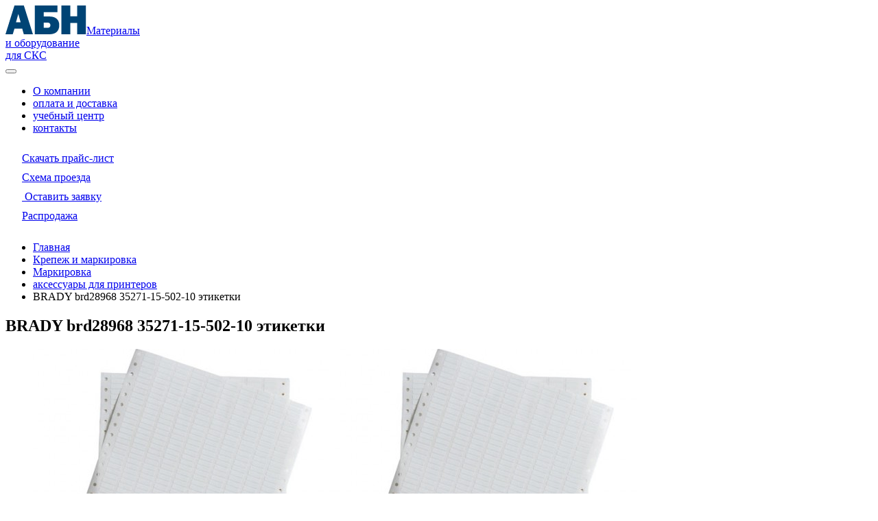

--- FILE ---
content_type: text/html; charset=UTF-8
request_url: https://www.abn.ru/catalog/286498/
body_size: 21954
content:
<!DOCTYPE html><html lang="ru"><head><meta http-equiv="X-UA-Compatible" content="IE=edge"><meta charset="utf-8"><meta http-equiv="x-dns-prefetch-control" content="on"><link rel="dns-prefetch" href="//img.abn.ru/"><link rel="dns-prefetch" href="//top-fwz1.mail.ru/"><link rel="dns-prefetch" href="//mc.yandex.ru/"><title>Купить BRADY brd28968 35271-15-502-10 этикетки в Москве</title><meta name="keywords" content=""><meta name="description" content="BRADY brd28968 35271-15-502-10 этикетки купить по выгодным ценам с доставкой по Москве и России"><link rel="canonical" href="https://www.abn.ru/catalog/286498/"><meta name="google-site-verification" content="ZP6pnAoPBLq3J_RLnika3rh_7G-jmg6kU9UGqow0zqs"><meta name="yandex-verification" content="6333ea29644c9ba9"><meta name="wmail-verification" content="fa643fe146b0eea628ad2e4d74080794"><meta name="viewport" content="width=device-width"><link rel="icon" type="image/png" sizes="32x32" href="/i/favicon-32x32.png"><link rel="icon" type="image/png" sizes="16x16" href="/i/favicon-16x16.png"><link rel="icon" type="image/svg+xml" href="/i/favicon.svg"><!-- png --><style>@media (min-width: 960px) {.header {height: 164px;padding-bottom: 164px;overflow: hidden;}.header.loaded {padding-bottom: 0;height: auto;overflow: visible;}.filter-form .filter-form__accordion-content {padding: 0.2em 0.75em 1em;}.filter-form .filter-form__title {padding: 1.125em;}[data-wrapper]>.uk-accordion-content {display: block;}}</style><meta property="og:type" content="website"/><meta property="og:site_name" content="АБН"><meta property="og:title" content="BRADY brd28968 35271-15-502-10 этикетки"/><meta property="og:description" content="BRADY brd28968 35271-15-502-10 этикетки купить по выгодным ценам с доставкой по Москве и России"><meta property="og:image" content="https://www.abn.ru/img/goods/w464h440/135254.jpeg"/><meta property="og:url" content= "https://www.abn.ru/catalog/286498/" /><meta property="og:locale" content="ru_RU"><meta name="yandex-verification" content="3814419b28da0d59" /><meta name="google-site-verification" content="w_jW7YKOJJK-ciNxF46Y2AdZUTA-dmzrXrnkYQ-XdMc" /><!-- VK:04553 --><link rel="stylesheet" href="/min/?b=css&f=uikit.css,nouislider.min.css,icomoon.css,style.css,rd2021/reset.css,rd2021/base.css,rd2021/typography.css,rd2021/components/scrollbar.css,rd2021/components/header.css,rd2021/components/footer.css,rd2021/components/link.css,rd2021/components/card.css,rd2021/components/page-top.css,rd2021/components/section.css,rd2021/components/catalog-list.css,rd2021/components/logo-list.css,rd2021/components/key-client.css,rd2021/components/calendar-preview.css,rd2021/components/news-item.css,rd2021/components/mini-slider.css,rd2021/components/counter-slider.css,rd2021/components/key-indicator.css,rd2021/components/navigation.css,rd2021/components/contacts.css,rd2021/components/brands-nav.css,rd2021/components/btn.css,rd2021/components/category-nav.css,rd2021/components/category-info-block.css,rd2021/components/category-catalog.css,rd2021/components/section-filter-aside.css,rd2021/components/catalog-section.css,rd2021/components/sort-nav.css,rd2021/components/badge-list.css,rd2021/components/filter-view.css,rd2021/components/product-list.css,rd2021/components/buy-button.css,rd2021/components/pagination-nav.css,rd2021/components/buy-block.css,rd2021/components/product-preview.css,rd2021/components/product.css,rd2021/components/product-view-flex.css,rd2021/components/product-article.css,rd2021/components/feedback-modal.css,rd2021/components/fastbuy-modal.css,rd2021/components/cart-panel.css,rd2021/components/form.css,rd2021/components/article.css,rd2021/components/call-manager.css,rd2021/components/jobs.css,rd2021/components/select2.min.css&v=6"><!--[if lt IE 9]><script defer src="https://oss.maxcdn.com/html5shiv/3.7.2/html5shiv.min.js"></script><script defer src="https://oss.maxcdn.com/respond/1.4.2/respond.min.js"></script><![endif]--><script type="text/javascript">let CallTouch = 1;</script><!-- script src="https://www.google.com/recaptcha/api.js?hl=ru"></script> --><script defer src="/js/custom.js"></script><script>yaCounter157492 = {reachGoal:function(){}}; ga=function() {};</script></head><body><header class="header " itemscope itemtype="http://schema.org/WPHeader"><meta itemprop="headline" content="Купить BRADY brd28968 35271-15-502-10 этикетки в Москве"><meta itemprop="description" content="BRADY brd28968 35271-15-502-10 этикетки купить по выгодным ценам с доставкой по Москве и России"><div id="sticker-sticky-wrapper" class=" sticky-wrapper"><div class="header__sticky uk-panel" id="sticker"><div class="header__top"><div class="uk-container"><div class="header__container"><div class="header__logo"><div class="logo"><span class="logo__image"><a href="/"><img src="//img.abn.ru/i/rd2021/ui/logo.svg" alt="" class="logo__img"></a></span><span class="logo__text"><a href="/">Материалы<br>и оборудование<br>для СКС</a></span></div></div><div class="header__menu"><div class="header-burger">
									<button class="hamburger hamburger--squeeze" type="button" data-uk-offcanvas="{target:'#mobile-menu-nav',mode:'none'}">
									<span class="hamburger-box">
										<span class="hamburger-inner">
										</span>
									</span>
									</button>
								</div><nav class="main-nav" itemscope itemtype="http://schema.org/SiteNavigationElement"><ul class="main-nav__list"><li class="main-nav__item"><a itemprop="url" href="/brands/abn/#about" class="main-nav__link header__link"><span itemprop="name">О компании</span></a></li><li class="main-nav__item"><a itemprop="url" href="/articles/15401-usloviya_dostavki_i_oplati_tovara/" class="main-nav__link header__link"><span itemprop="name">оплата и доставка</span></a></li><li class="main-nav__item"><a itemprop="url" href="/news/36/" class="main-nav__link header__link"><span itemprop="name">учебный центр</span></a></li><li class="main-nav__item"><a itemprop="url" href="/articles/1695-shema_proezda_v_ofis_kompanii_abn/" class="main-nav__link header__link"><span itemprop="name">контакты</span></a></li></ul></nav><div class="mobile-menu uk-offcanvas" id="mobile-menu-nav"><div class="uk-height-1-1"><div class="mobile-menu__container"><div class="mobile-menu__tools"><div class="page-top-tools"><div class="page-top-tools__item"><a href="/files/price/abnprice.zip" class="page-top-tools__link"><span class="page-top-tools__icon"><img src="//img.abn.ru/i/rd2021/ui/download.svg" alt=""></span><span class="page-top-tools__text">Скачать прайс-лист</span></a></div><div class="page-top-tools__item"><a href="/articles/1667-shema_proezda_na_sklad_kompanii_abn/" class="page-top-tools__link"><span class="page-top-tools__icon"><img src="//img.abn.ru/i/rd2021/ui/pin.svg" alt=""></span><span class="page-top-tools__text">Схема проезда</span></a></div><div class="page-top-tools__item">
													<a href="#feedbackFormModal" data-uk-modal="{center: true}" onclick="UIkit.modal('#feedbackFormModal').show();yaCounter157492.reachGoal('feedback-modal-show');ga('send', 'event', 'feedback-modal-show', 'feedback-modal-show');return false;" class="page-top-tools__link">
														<span class="page-top-tools__icon">
															<img src="//img.abn.ru/i/rd2021/ui/communication.svg" alt="">
														</span>
														<span class="page-top-tools__text">Оставить заявку</span>
													</a>
													</div><div class="page-top-tools__item"><a href="/rasprodazha/" class="page-top-tools__link"><span class="page-top-tools__icon"><img src="//img.abn.ru/i/rd2021/ui/sale.svg" alt=""></span><span class="page-top-tools__text">Распродажа</span></a></div><div class="page-top-tools__item"><a href="/b2b/auth/" target="_blank" title="Business 2 business" class="page-top-tools__link"><span class="page-top-tools__icon"><img src="//img.abn.ru/i/rd2021/ui/key-white.svg" alt=""></span><span class="page-top-tools__text">Вход В2В</span></a></div></div></div></div></div></div></div><div class="header__catalog"><div class="header__catalog-desktop"><div class="js-nav-catalog"><div class="header__item"><a href="/catalog/" class="header__link"><img src="//img.abn.ru/i/rd2021/ui/catalog.svg" alt="" class="header__icon"><span>Открыть каталог</span></a></div><div class="header__catalog-nav js-nav-catalog-container" itemscope itemtype="http://schema.org/SiteNavigationElement"><ul class="uk-nav catalog-navbar-nav js-nav-catalog-list" itemscope itemtype="http://schema.org/ItemList"><li itemprop="itemListElement"><a itemprop="url" href="/brands/" itemprop="url"><i class="icon icon-case"></i> <span itemprop="name">Бренды</span></a><div class="catalog-dropdown"><ul class="brands-catalog-nav uk-grid uk-grid-width-1-3 uk-grid-width-xlarge-1-4" itemscope="" itemtype="http://schema.org/ItemList"><li itemprop="itemListElement"><a itemprop="url" href="/brands/hyperline/"><span itemprop="name">Hyperline</span></a></li><li itemprop="itemListElement"><a itemprop="url" href="/brands/wrline/"><span itemprop="name">WRline</span></a></li><li itemprop="itemListElement"><a itemprop="url" href="/brands/panduit/"><span itemprop="name">PANDUIT</span></a></li><li itemprop="itemListElement"><a itemprop="url" href="/brands/dkc/"><span itemprop="name">DKC</span></a></li><li itemprop="itemListElement"><a itemprop="url" href="/brands/rem/"><span itemprop="name">REM</span></a></li><li itemprop="itemListElement"><a itemprop="url" href="/brands/cmo/"><span itemprop="name">ЦМО</span></a></li><li itemprop="itemListElement"><a itemprop="url" href="/brands/brady/"><span itemprop="name">BRADY</span></a></li><li itemprop="itemListElement"><a itemprop="url" href="/brands/cabeus/"><span itemprop="name">Cabeus</span></a></li><li itemprop="itemListElement"><a itemprop="url" href="/brands/ostec/"><span itemprop="name">Ostec</span></a></li><li itemprop="itemListElement"><a itemprop="url" href="/brands/rexant/"><span itemprop="name">REXANT</span></a></li><li itemprop="itemListElement"><a itemprop="url" href="/brands/powerman/"><span itemprop="name">Powerman</span></a></li><li itemprop="itemListElement"><a itemprop="url" href="/brands/abb/"><span itemprop="name">ABB</span></a></li><li itemprop="itemListElement"><a itemprop="url" href="/brands/huawei/"><span itemprop="name">Huawei</span></a></li><li itemprop="itemListElement"><a itemprop="url" href="/brands/kranz/"><span itemprop="name">Kranz</span></a></li><li itemprop="itemListElement"><a itemprop="url" href="/brands/plastelectro/"><span itemprop="name">PlastElectro</span></a></li><li itemprop="itemListElement"><a itemprop="url" href="/brands/senko/"><span itemprop="name">SENKO</span></a></li><li itemprop="itemListElement"><a itemprop="url" href="/brands/wago/"><span itemprop="name">WAGO</span></a></li><li itemprop="itemListElement"><a itemprop="url" href="/brands/rossiyskiy_kabel/"><span itemprop="name">Российский кабель</span></a></li><li itemprop="itemListElement"><a itemprop="url" href="/brands/ekoplast/"><span itemprop="name">ЭКОПЛАСТ</span></a></li><li itemprop="itemListElement"><a itemprop="url" href="/brands/3m/"><span itemprop="name">3M</span></a></li><li itemprop="itemListElement"><a itemprop="url" href="/brands/belden/"><span itemprop="name">BELDEN</span></a></li><li itemprop="itemListElement"><a itemprop="url" href="/brands/cyberpower/"><span itemprop="name">CyberPower</span></a></li><li itemprop="itemListElement"><a itemprop="url" href="/brands/nerpa/"><span itemprop="name">Nerpa</span></a></li><li itemprop="itemListElement"><a itemprop="url" href="/brands/sembanx/"><span itemprop="name">Sembanx</span></a></li><li itemprop="itemListElement"><a itemprop="url" href="/brands/siemon/"><span itemprop="name">SIEMON</span></a></li><li itemprop="itemListElement"><a itemprop="url" href="/brands/starlink/"><span itemprop="name">StarLink</span></a></li><li itemprop="itemListElement"><a itemprop="url" href="/brands/kolmen/"><span itemprop="name">КОЛМЭН</span></a></li></ul></div></li></ul></div></div></div><div class="header__catalog-mobile"><div class="header__item">
										<button class="header__link" data-uk-offcanvas="{target:'#mobile-navbar'}">
											<img src="//img.abn.ru/i/rd2021/ui/catalog.svg" alt="" class="header__icon">
											<span>Открыть каталог</span>
										</button>
									</div><div id="mobile-navbar" class="uk-offcanvas mobile-catalog-nav"><div class="uk-offcanvas-bar"><ul class="uk-nav"><li><a href="/brands/"><i class="icon icon-case"></i> <span>Бренды</span></a></li></ul></div></div></div></div><div class="header__telephone"><div class="header__item call_phone_head_495 header__link"><a href="tel:84959951010" class="phone"><i class="icon icon-phone"></i>8 (495) 995 10 10</a></div></div><div class="header__telephones d-hide">
								<a href="#feedbackFormModal" data-uk-modal="{center: true}" class="header__link" onclick="yaCounter157492.reachGoal('feedback-modal-show');ga('send', 'event', 'feedback-modal-show', 'feedback-modal-show');return true;">
									<i class="icon icon-email" style="font-size: 200%;"></i>
								</a>
							</div><div class="header__search"><div class="header-search"><form action="/search/" class="uk-search header-search__form js__search-form"><button class="uk-search-icon-flip uk-search-icon uk-icon" type="submit"><img src="//img.abn.ru/i/rd2021/ui/search.svg" alt="" class="header-search__icon"></button><input class="uk-search-input js__search-form-input" type="search" placeholder="Что вы хотите найти?" name="search-text"><div class="uk-dropdown js__search-ajax-results"></div></form><div class="header__item"><a href="#" class="header__link"><img src="//img.abn.ru/i/rd2021/ui/search.svg" alt="" class="header__icon"></a></div></div></div><div class="header__favorite"><div class="header__item"><a href="/basket/favorites/"><img src="//img.abn.ru/i/rd2021/ui/favorite.svg" width="32" height="32" alt="Избранное" /><span class="js__header-favorites-quantity header-icon-badge__quantity uk-hidden"></span></a></div></div><div class="header__basket"><div class="header__item js__header-basket-dropdown" data-uk-dropdown="{pos:'bottom-right'}"><a href="/basket/" class="header__link js__header-basket-link"><span class="header-icon-badge header-icon-badge-cart"><img src="//img.abn.ru/i/rd2021/ui/cart.svg" alt="" class="header__icon header__icon__cart"><span class="js__header-basket-quantity header-icon-badge__quantity">0</span></span><span>Корзина</span></a><div class="uk-dropdown header-cart js__header-basket"></div></div></div>
						<div class="header__recall">
							<div class="header__item">
								<a href="#feedbackFormModal" data-uk-modal="{center: true}" class="header__link" onclick="yaCounter157492.reachGoal('feedback-modal-show');ga('send', 'event', 'feedback-modal-show', 'feedback-modal-show');return true;">
									<i class="icon icon-email"></i>
									<span>Обратная связь</span>
								</a>
							</div>
						</div>
						<div class="header__enter"><div class="header__item"><a href="/b2b/auth/" class="header__link"><img src="//img.abn.ru/i/rd2021/ui/key.svg" alt="" class="header__icon"><span>Вход В2В</span></a></div></div></div></div></div></div></div></header><div class="page-wrapper"><main class="content">
<section class="uk-section-small section"><div class="uk-container"><ul class="uk-breadcrumb " itemscope itemtype="http://schema.org/BreadcrumbList"><li itemprop="itemListElement" itemscope="" itemtype="http://schema.org/ListItem"><a href="/" itemprop="item"><span itemprop="name">Главная</span></a><meta itemprop="position" content="1"></li><li  itemprop="itemListElement" itemscope="" itemtype="http://schema.org/ListItem"><a href="/furniture/" itemprop="item"><span itemprop="name">Крепеж и маркировка</span></a><meta itemprop="position" content="2"></li><li  itemprop="itemListElement" itemscope="" itemtype="http://schema.org/ListItem"><a href="/marking/" itemprop="item"><span itemprop="name">Маркировка</span></a><meta itemprop="position" content="3"></li><li  itemprop="itemListElement" itemscope="" itemtype="http://schema.org/ListItem"><a href="/printers_acc/" itemprop="item"><span itemprop="name">аксессуары для принтеров</span></a><meta itemprop="position" content="4"></li><li class="uk-active" itemprop="itemListElement" itemscope="" itemtype="http://schema.org/ListItem"><span itemprop="name">BRADY brd28968 35271-15-502-10 этикетки</span><meta itemprop="position" content="5"></li></ul></div></section><article class="product-article product-article--goods" itemscope itemtype="http://schema.org/Product" data-code="286498"><div class="uk-container"><div class="uk-grid product-header"><div class="uk-width-large"><h1 class="section__title" itemprop="name"><span>BRADY brd28968 35271-15-502-10 этикетки</span></h1></div></div></div><section class="product-article__preview_v2 section "><div class="uk-container"><div class="uk-grid border-bottom-grey"><div class="uk-width-large-1-3 product-article__view"><div class="product-article__slider"><div class="product-article-slider"><div class="product-img-slider"><ul class="product-slider"><li  class="uk-active"><meta itemprop="image" content="/img/lines/w1000h1000/135254.jpeg"><a href="//img.abn.ru/img/goods/w1000h1000/135254.jpeg" class="product-img uk-vertical-align" data-uk-lightbox="{center:true, group: 'product-photo'}"><i class="icon icon-zoom-in"></i><div class="uk-vertical-align-middle" itemscope itemtype="http://schema.org/ImageObject"><img src="//img.abn.ru/img/goods/w464h440/135254.jpeg" itemprop="image" alt="BRADY brd28968 35271-15-502-10 этикетки"><meta itemprop="name" content=""><img src="//img.abn.ru/img/goods/w464h440/135254.jpeg" itemprop="contentUrl" class="uk-hidden"></div></a></li></ul><div class="uk-slidenav-position product-slider-nav" data-uk-slider="{infinite: false}"><div class="uk-slider-container"><ul class="uk-slider uk-grid-width-1-3"><li class="uk-vertical-align uk-active"><div class="uk-vertical-align-middle"><img src="//img.abn.ru/img/goods/h60/135254.jpeg"></div></li></ul><a href="" class="uk-slidenav uk-slidenav-previous" data-uk-slider-item="previous"><i class="icon icon-chevron-prev"></i></a><a href="" class="uk-slidenav uk-slidenav-next" data-uk-slider-item="next"><i class="icon icon-chevron-next"></i></a></div></div></div></div></div></div><div class="uk-width-large-2-3 product-article__details"><div class="product-detail-grid"><div class="product-detail-info" itemprop="offers" itemscope itemtype="http://schema.org/Offer"><meta itemprop="price" content="93206.40"><meta itemprop="priceCurrency" content="RUR"><meta itemprop="priceValidUntil" content="2030"><meta itemprop="availability" content="http://schema.org/InStock" /><div class="product-detail-info-header"><div class="product-detail-info-brand"><a href="/brands/brady/" class="brand-logo"><img src="//img.abn.ru/img/vendors/6619.jpeg" alt="BRADY" height="40"><div itemprop="brand" itemtype="https://schema.org/Brand" itemscope><meta itemprop="name" content="BRADY" /></div></a></div><div class="product-detail-info-badge"></div></div><div class="product-detail-info-main-info"><div class="product-article-table__value-item">Артикул: <span>brd28968</span></div><div class="product-article-table__value-item">Код товара: <span>286498</span></div></div><div class="product-detail-info-main-characteristics"><strong class="block-header">Основные характеристики</strong><div class="product-detail-info-main-characteristics-item"><div class="title">Ширина ярлыка</div><strong class="value">16.51&nbsp;мм</strong></div><div class="product-detail-info-main-characteristics-item"><div class="title">Высота ярлыка</div><strong class="value">5.08&nbsp;мм</strong></div><div class="product-detail-info-main-characteristics-item"><div class="title">Цвет</div><strong class="value">белый</strong></div></div><div class="link-all-characteristics"><a href="#tab-props" class="link" data-tab="props">Все характеристики</a></div></div><div class="product-detail-basket"><div class="buy-info"><div class="cost"><span class="price">93 206<span class='priceSmall'>.40</span></span><span class="priceSym">₽</span><meta itemprop="sku" content="brd28968"><span class="uk-hidden" itemprop="price">93206<spanclass='priceSmall'>.40</span></span><meta itemprop="priceCurrency" content="RUR"><link itemprop="url" href="/catalog/286498/"><meta itemprop="priceValidUntil" content="2030"><meta itemprop="availability" content="http://schema.org/InStock" /></div><div class="on-stock"><div class="product-article-table__value-item"><span class="product-article-table__item-bold">наличие: </span> <span class="product-article-table__item-count">заказ, упак</span></div></div><div class="count-add-to-basket"><div class="product-article-table__buy-block"><div class="buy-block js__basket-buy-block"><div class="buy-block__count"><span class="buy-block__num product-num uk-form"><span data-count="-1" class="decrease-num js__basket-buy-block-quantity-change"><i class="icon icon-remove"></i></span><input class="quantity-number js__basket-buy-block-quantity" type="text" value="1" data-mod="1"><span data-count="+1" class="increase-num js__basket-buy-block-quantity-change"><i class="icon icon-add"></i></span></span></div><div class="buy-block__btn"><button class="uk-button js__basket-buy-block-add detailed" data-id="286498">в корзину</button></div></div></div></div><div class="buy-one-click"><div class="product-article-table__buy-one-click"><a href="#oneclickFormModal" class="uk-button buy-on-click" data-uk-modal>Купить в 1 клик</a></div></div><div class="favourites product-article-favorite"><a href="#" data-id="286498" class="js__favorites"><span class="favorite-img"></span><span>Добавить в избранное</span><span class="hidden">Удалить</span></a></div></div><div class="buy-info-seo-text"><ul class=""><li>Самовывоз в день заказа</li><li>Бесплатная доставка от 30 тысяч рублей</li><li>Свой склад</li><li>Профессиональный дистрибьютор СКС</li></ul></div></div></div></div></div><div class="uk-grid"><div class="uk-width-large"><div class="text-info-item"><div><strong class="block-header">Бесплатно доставим по Москве и Московской области</strong>&nbsp;&nbsp;&nbsp;<a href="/articles/15401-usloviya_dostavki_i_oplati_tovara/">Подробнее</a></div><div class="pay-info"><div class="block-item"><div class="icon-wrapper"><div class="icon"><svg width="54" height="39" viewBox="0 0 54 39" fill="none" xmlns="http://www.w3.org/2000/svg"><path d="M45.5056 0H24.4719C23.8288 0.00190906 23.2126 0.256682 22.7579 0.708676C22.3032 1.16067 22.0468 1.77316 22.0449 2.41237V14.4742C22.0468 15.1134 22.3032 15.7259 22.7579 16.1779C23.2126 16.6299 23.8288 16.8847 24.4719 16.8866H45.5056C46.1487 16.8847 46.7649 16.6299 47.2196 16.1779C47.6743 15.7259 47.9306 15.1134 47.9326 14.4742V2.41237C47.9306 1.77316 47.6743 1.16067 47.2196 0.708676C46.7649 0.256682 46.1487 0.00190906 45.5056 0ZM46.3146 14.4742C46.3146 14.6875 46.2294 14.892 46.0776 15.0428C45.9259 15.1936 45.7202 15.2783 45.5056 15.2783H24.4719C24.2573 15.2783 24.0516 15.1936 23.8998 15.0428C23.7481 14.892 23.6629 14.6875 23.6629 14.4742V7.23711H46.3146V14.4742ZM46.3146 5.62887H23.6629V4.82474H46.3146V5.62887ZM46.3146 3.21649H23.6629V2.41237C23.6629 2.1991 23.7481 1.99457 23.8998 1.84377C24.0516 1.69297 24.2573 1.60825 24.4719 1.60825H45.5056C45.7202 1.60825 45.9259 1.69297 46.0776 1.84377C46.2294 1.99457 46.3146 2.1991 46.3146 2.41237V3.21649Z" fill="#014475"/><path d="M43.483 10.4536H40.2471C39.7107 10.4536 39.1963 10.6654 38.817 11.0424C38.4377 11.4194 38.2246 11.9308 38.2246 12.4639C38.2246 12.9971 38.4377 13.5084 38.817 13.8854C39.1963 14.2624 39.7107 14.4742 40.2471 14.4742H43.483C44.0194 14.4742 44.5339 14.2624 44.9131 13.8854C45.2924 13.5084 45.5055 12.9971 45.5055 12.4639C45.5055 11.9308 45.2924 11.4194 44.9131 11.0424C44.5339 10.6654 44.0194 10.4536 43.483 10.4536ZM43.483 12.866H40.2471C40.1398 12.866 40.0369 12.8236 39.9611 12.7482C39.8852 12.6728 39.8426 12.5706 39.8426 12.4639C39.8426 12.3573 39.8852 12.255 39.9611 12.1796C40.0369 12.1042 40.1398 12.0619 40.2471 12.0619H43.483C43.5903 12.0619 43.6932 12.1042 43.7691 12.1796C43.8449 12.255 43.8875 12.3573 43.8875 12.4639C43.8875 12.5706 43.8449 12.6728 43.7691 12.7482C43.6932 12.8236 43.5903 12.866 43.483 12.866Z" fill="#014475"/><path d="M18.2021 25.3301H13.3482V26.9383H18.2021V25.3301Z" fill="#014475"/><path d="M10.9209 25.3301H7.68494V26.9383H10.9209V25.3301Z" fill="#014475"/><path d="M5.25879 25.3301H3.64081V26.9383H5.25879V25.3301Z" fill="#014475"/><path d="M18.2021 29.3506H13.3482V30.9588H18.2021V29.3506Z" fill="#014475"/><path d="M10.9209 29.3506H7.68494V30.9588H10.9209V29.3506Z" fill="#014475"/><path d="M18.2021 33.3711H14.9662V34.9793H18.2021V33.3711Z" fill="#014475"/><path d="M12.5391 33.3711H10.9211V34.9793H12.5391V33.3711Z" fill="#014475"/><path d="M14.7646 4.02051H19.6186V5.62876H14.7646V4.02051Z" fill="#014475"/><path d="M9.10156 4.02051H12.3375V5.62876H9.10156V4.02051Z" fill="#014475"/><path d="M5.05664 4.02051H6.67462V5.62876H5.05664V4.02051Z" fill="#014475"/><path d="M14.7646 8.04102H19.6186V9.64926H14.7646V8.04102Z" fill="#014475"/><path d="M9.10156 8.04102H12.3375V9.64926H9.10156V8.04102Z" fill="#014475"/><path d="M16.3818 12.062H19.6178V13.6703H16.3818V12.062Z" fill="#014475"/><path d="M12.3369 12.062H13.9549V13.6703H12.3369V12.062Z" fill="#014475"/><path d="M51.4716 21.3091H22.3481C22.1335 21.3091 21.9277 21.3938 21.776 21.5446C21.6243 21.6954 21.5391 21.8999 21.5391 22.1132V38.1957C21.5391 38.4089 21.6243 38.6135 21.776 38.7643C21.9277 38.9151 22.1335 38.9998 22.3481 38.9998H51.4716C51.6862 38.9998 51.892 38.9151 52.0437 38.7643C52.1954 38.6135 52.2806 38.4089 52.2806 38.1957V22.1132C52.2806 21.8999 52.1954 21.6954 52.0437 21.5446C51.892 21.3938 51.6862 21.3091 51.4716 21.3091ZM23.157 22.9173H25.4707C25.3242 23.4698 25.0328 23.9738 24.6263 24.3778C24.2199 24.7818 23.7129 25.0714 23.157 25.2171V22.9173ZM23.157 37.3916V35.0918C23.7129 35.2374 24.2199 35.5271 24.6263 35.9311C25.0328 36.3351 25.3242 36.8391 25.4707 37.3916H23.157ZM50.6627 37.3916H48.349C48.4955 36.8391 48.7869 36.3351 49.1934 35.9311C49.5998 35.5271 50.1068 35.2374 50.6627 35.0918V37.3916ZM50.6627 33.4433C49.6701 33.61 48.7544 34.0797 48.0426 34.7872C47.3308 35.4947 46.8582 36.405 46.6905 37.3916H27.1292C26.9615 36.405 26.4889 35.4947 25.7771 34.7872C25.0653 34.0797 24.1496 33.61 23.157 33.4433V26.8656C24.1496 26.6989 25.0653 26.2292 25.7771 25.5217C26.4889 24.8141 26.9615 23.9039 27.1292 22.9173H46.6905C46.8582 23.9039 47.3308 24.8141 48.0426 25.5217C48.7544 26.2292 49.6701 26.6989 50.6627 26.8656V33.4433ZM50.6627 25.2171C50.1068 25.0714 49.5998 24.7818 49.1934 24.3778C48.7869 23.9738 48.4955 23.4698 48.349 22.9173H50.6627V25.2171Z" fill="#014475"/><path d="M27.2021 29.3501H29.6291V30.9583H27.2021V29.3501Z" fill="#014475"/><path d="M44.1904 29.3501H46.6174V30.9583H44.1904V29.3501Z" fill="#014475"/><path d="M36.9094 23.7217C35.6294 23.7217 34.3781 24.099 33.3138 24.8058C32.2495 25.5127 31.42 26.5174 30.9301 27.6929C30.4403 28.8683 30.3121 30.1618 30.5619 31.4097C30.8116 32.6576 31.428 33.8038 32.3331 34.7035C33.2382 35.6031 34.3914 36.2158 35.6468 36.4641C36.9022 36.7123 38.2035 36.5849 39.3861 36.098C40.5687 35.6111 41.5795 34.7865 42.2906 33.7286C43.0018 32.6707 43.3813 31.427 43.3813 30.1547C43.3794 28.4491 42.6969 26.814 41.4836 25.608C40.2703 24.402 38.6253 23.7236 36.9094 23.7217ZM36.9094 34.9794C35.9494 34.9794 35.0109 34.6964 34.2127 34.1663C33.4145 33.6361 32.7923 32.8826 32.425 32.001C32.0576 31.1194 31.9615 30.1493 32.1487 29.2134C32.336 28.2775 32.7983 27.4178 33.4772 26.7431C34.156 26.0683 35.0209 25.6088 35.9625 25.4226C36.904 25.2365 37.88 25.332 38.7669 25.6972C39.6539 26.0624 40.412 26.6808 40.9453 27.4742C41.4787 28.2676 41.7633 29.2004 41.7633 30.1547C41.7621 31.4339 41.2503 32.6603 40.3402 33.5649C39.4302 34.4694 38.1964 34.9781 36.9094 34.9794Z" fill="#014475"/><path d="M37.7884 31.1354C39.0923 31.1354 40.1453 30.0833 40.1453 28.7855C40.1453 27.4897 39.088 26.4355 37.7884 26.4355H35.4157C35.2934 26.4355 35.1942 26.5344 35.1942 26.6564V29.7474H34.7039C34.5816 29.7474 34.4824 29.8463 34.4824 29.9683V30.9146C34.4824 31.0365 34.5816 31.1354 34.7039 31.1354H35.1942V31.64H34.7039C34.5816 31.64 34.4824 31.7389 34.4824 31.8608V32.8071C34.4824 32.9291 34.5816 33.028 34.7039 33.028H35.1942V33.7533C35.1942 33.8753 35.2934 33.9742 35.4157 33.9742H36.3648C36.4872 33.9742 36.5863 33.8753 36.5863 33.7533V33.0279H38.0257C38.148 33.0279 38.2472 32.9291 38.2472 32.8071V31.8608C38.2472 31.7388 38.148 31.64 38.0257 31.64H36.5863V31.1354H37.7884ZM36.5863 27.8235H37.7884C38.3204 27.8235 38.7532 28.2551 38.7532 28.7855C38.7532 29.3159 38.3204 29.7474 37.7884 29.7474H36.5863V27.8235Z" fill="#014475"/></svg></div></div><div class="text">Принимаем наличную и безналичную оплату от физических и юридических лиц.</div></div><div class="block-item"><div class="icon-wrapper"><div class="icon"><svg width="72" height="72" viewBox="0 0 72 72" fill="none" xmlns="http://www.w3.org/2000/svg"><path d="M35.0312 16H22.3438C21.8453 16 21.4375 16.4125 21.4375 16.9167V23.3333H18.7188C17.2234 23.3333 16 24.5708 16 26.0833V57.25C16 58.7625 17.2234 60 18.7188 60H38.6562C40.1516 60 41.375 58.7625 41.375 57.25V54.5H44.0938C44.5922 54.5 45 54.0875 45 53.5833V29.75C45 29.2458 44.5922 28.8333 44.0938 28.8333H41.375V26.0833C41.375 24.5708 40.1516 23.3333 38.6562 23.3333H35.9375V16.9167C35.9375 16.4125 35.5297 16 35.0312 16ZM41.375 30.6667H43.1875V52.6667H41.375V30.6667ZM23.25 17.8333H34.125V27H23.25V17.8333ZM38.6562 25.1667C39.1547 25.1667 39.5625 25.5792 39.5625 26.0833V29.75V53.5833V57.25C39.5625 57.7542 39.1547 58.1667 38.6562 58.1667H18.7188C18.2203 58.1667 17.8125 57.7542 17.8125 57.25V26.0833C17.8125 25.5792 18.2203 25.1667 18.7188 25.1667H21.4375V27H20.5312C20.0328 27 19.625 27.4125 19.625 27.9167C19.625 28.4208 20.0328 28.8333 20.5312 28.8333H22.3438H35.0312H36.8438C37.3422 28.8333 37.75 28.4208 37.75 27.9167C37.75 27.4125 37.3422 27 36.8438 27H35.9375V25.1667H38.6562Z" fill="#014475"/><path d="M37.1 31H20.9C20.405 31 20 31.3937 20 31.875V37.125C20 37.6062 20.405 38 20.9 38H37.1C37.595 38 38 37.6062 38 37.125V31.875C38 31.3937 37.595 31 37.1 31ZM36.2 36.25H21.8V32.75H36.2V36.25Z" fill="#014475"/><path d="M23.25 41H21.75C21.3375 41 21 41.45 21 42C21 42.55 21.3375 43 21.75 43H23.25C23.6625 43 24 42.55 24 42C24 41.45 23.6625 41 23.25 41Z" fill="#014475"/><path d="M30 41H28C27.45 41 27 41.45 27 42C27 42.55 27.45 43 28 43H30C30.55 43 31 42.55 31 42C31 41.45 30.55 41 30 41Z" fill="#014475"/><path d="M36 41H34C33.45 41 33 41.45 33 42C33 42.55 33.45 43 34 43H36C36.55 43 37 42.55 37 42C37 41.45 36.55 41 36 41Z" fill="#014475"/><path d="M23.25 45H21.75C21.3375 45 21 45.45 21 46C21 46.55 21.3375 47 21.75 47H23.25C23.6625 47 24 46.55 24 46C24 45.45 23.6625 45 23.25 45Z" fill="#014475"/><path d="M30 45H28C27.45 45 27 45.45 27 46C27 46.55 27.45 47 28 47H30C30.55 47 31 46.55 31 46C31 45.45 30.55 45 30 45Z" fill="#014475"/><path d="M36 45H34C33.45 45 33 45.45 33 46C33 46.55 33.45 47 34 47H36C36.55 47 37 46.55 37 46C37 45.45 36.55 45 36 45Z" fill="#014475"/><path d="M23.25 50H21.75C21.3375 50 21 50.45 21 51C21 51.55 21.3375 52 21.75 52H23.25C23.6625 52 24 51.55 24 51C24 50.45 23.6625 50 23.25 50Z" fill="#014475"/><path d="M30 50H28C27.45 50 27 50.45 27 51C27 51.55 27.45 52 28 52H30C30.55 52 31 51.55 31 51C31 50.45 30.55 50 30 50Z" fill="#014475"/><path d="M36 50H34C33.45 50 33 50.45 33 51C33 51.55 33.45 52 34 52H36C36.55 52 37 51.55 37 51C37 50.45 36.55 50 36 50Z" fill="#014475"/><path d="M23.25 55H21.75C21.3375 55 21 55.225 21 55.5C21 55.775 21.3375 56 21.75 56H23.25C23.6625 56 24 55.775 24 55.5C24 55.225 23.6625 55 23.25 55Z" fill="#014475"/><path d="M30 55H28C27.45 55 27 55.225 27 55.5C27 55.775 27.45 56 28 56H30C30.55 56 31 55.775 31 55.5C31 55.225 30.55 55 30 55Z" fill="#014475"/><path d="M36 55H34C33.45 55 33 55.225 33 55.5C33 55.775 33.45 56 34 56H36C36.55 56 37 55.775 37 55.5C37 55.225 36.55 55 36 55Z" fill="#014475"/><path d="M31.125 20H25.875C25.3937 20 25 20.45 25 21C25 21.55 25.3937 22 25.875 22H31.125C31.6062 22 32 21.55 32 21C32 20.45 31.6062 20 31.125 20Z" fill="#014475"/><path d="M31.125 24H25.875C25.3937 24 25 24.225 25 24.5C25 24.775 25.3937 25 25.875 25H31.125C31.6062 25 32 24.775 32 24.5C32 24.225 31.6062 24 31.125 24Z" fill="#014475"/><path d="M69.2138 20.6733L54.0942 6.05096C53.6306 5.60528 53.0105 5.36004 52.3694 5.36883C51.7284 5.37761 51.1183 5.6397 50.6726 6.09785L42.2873 14.7683C41.8443 15.2291 41.6028 15.8475 41.6154 16.4886C41.6281 17.1296 41.8939 17.7411 42.3548 18.1895L57.4745 32.8119C57.9381 33.2576 58.5581 33.5028 59.1992 33.494C59.8403 33.4852 60.4504 33.2232 60.8961 32.765L69.2814 24.0946C69.7243 23.6338 69.9659 23.0153 69.9532 22.3743C69.9406 21.7333 69.6748 21.1217 69.2138 20.6733ZM59.7331 31.6402C59.5848 31.7935 59.3814 31.8813 59.1675 31.8842C58.9536 31.8871 58.7468 31.805 58.5925 31.6558L43.4729 17.0335C43.3187 16.8843 43.2296 16.6804 43.2254 16.4665C43.2212 16.2526 43.3021 16.0464 43.4504 15.8931L48.4815 10.6908L64.7642 26.438L59.7331 31.6402ZM65.8822 25.2819L49.5995 9.53476L50.1586 8.95673L66.4413 24.7039L65.8822 25.2819ZM67.5593 23.5478L51.2766 7.80068L51.8356 7.22265C51.9839 7.06935 52.1873 6.98157 52.4012 6.97864C52.6151 6.97571 52.8219 7.05786 52.9762 7.20702L68.0958 21.8294C68.25 21.9785 68.339 22.1825 68.3433 22.3963C68.3475 22.6102 68.2666 22.8165 68.1183 22.9698L67.5593 23.5478Z" fill="#014475"/><path d="M60.4928 26.7816L58.1667 24.532C57.7811 24.1591 57.2641 23.9537 56.7294 23.961C56.1946 23.9684 55.686 24.1878 55.3154 24.571C54.9447 24.9543 54.7424 25.47 54.753 26.0047C54.7635 26.5393 54.986 27.0492 55.3716 27.4221L57.6977 29.6717C58.0833 30.0446 58.6003 30.25 59.1351 30.2426C59.6698 30.2353 60.1784 30.0159 60.5491 29.6326C60.9197 29.2494 61.122 28.7337 61.1115 28.199C61.1009 27.6643 60.8784 27.1545 60.4928 26.7816ZM58.8158 28.5156L56.4897 26.2661C56.4125 26.1915 56.368 26.0895 56.3659 25.9826C56.3638 25.8756 56.4043 25.7725 56.4784 25.6958C56.5525 25.6192 56.6543 25.5753 56.7612 25.5738C56.8682 25.5724 56.9716 25.6134 57.0487 25.688L59.3748 27.9376C59.4519 28.0122 59.4964 28.1142 59.4985 28.2211C59.5006 28.328 59.4602 28.4312 59.386 28.5078C59.3119 28.5845 59.2102 28.6284 59.1032 28.6298C58.9963 28.6313 58.8929 28.5902 58.8158 28.5156Z" fill="#014475"/></svg></div></div><div class="text">Принимаем к оплате кредитные и дебетовые карты в кассовом узле на территории складского комплекса</div></div><div class="block-item"><div class="icon"><div class="icon-wrapper"><svg width="47" height="41" viewBox="0 0 47 41" fill="none" xmlns="http://www.w3.org/2000/svg"><circle cx="10.5" cy="8.5" r="10.5" fill="white"/><path d="M10.7828 17.5657C15.6257 17.5657 19.5658 13.6257 19.5658 8.78284C19.5658 3.94002 15.6257 0 10.7828 0C5.94002 0 2 3.94002 2 8.78284C2 13.6257 5.94002 17.5657 10.7828 17.5657ZM10.7828 1.75207C14.6597 1.75207 17.8138 4.90606 17.8138 8.78293C17.8138 12.6598 14.6597 15.8138 10.7828 15.8138C6.90598 15.8138 3.75198 12.6598 3.75198 8.78293C3.75198 4.90606 6.90598 1.75207 10.7828 1.75207Z" fill="#014475"/><path d="M8.30014 7.53879L9.54437 8.78301L8.30014 10.0272C7.9581 10.3693 7.95804 10.924 8.30014 11.2661C8.64225 11.6082 9.19694 11.6081 9.53898 11.2661L10.7832 10.0218L12.0275 11.2661C12.3695 11.6082 12.9242 11.6082 13.2663 11.2661C13.6084 10.9241 13.6084 10.3693 13.2663 10.0273L12.022 8.78301L13.2663 7.53879C13.6083 7.19675 13.6084 6.64206 13.2663 6.29995C12.9242 5.95785 12.3695 5.95791 12.0274 6.29995L10.7832 7.54418L9.53898 6.29995C9.19687 5.95785 8.64219 5.95791 8.30014 6.29995C7.9581 6.642 7.9581 7.19675 8.30014 7.53879Z" fill="#014475"/><g clip-path="url(#clip0_170_486)"><path d="M1.23919 29.0783C1.98424 27.0673 4.23138 26.0367 6.2615 26.7765L13.7814 29.5159C13.96 27.8139 15.4163 26.4825 17.1809 26.4825H24.2104C28.8934 23.3836 34.9121 22.8145 40.224 25.2675C40.517 23.9716 41.6867 23 43.082 23H47.969C49.5843 23.0001 50.8984 24.3018 50.8984 25.9019V38.0982C50.8984 39.6983 49.5843 41 47.969 41H43.082C41.4709 41 40.1597 39.7049 40.153 38.1106C38.113 38.1918 36.1234 38.6248 34.2291 39.4034C29.8757 41.1928 25.0233 41.3393 20.5642 39.812L3.58291 33.995C1.54919 33.2982 0.494328 31.089 1.23919 29.0783ZM42.1018 38.0982C42.1018 38.6336 42.5416 39.0692 43.0821 39.0692H47.969C48.5095 39.0692 48.9493 38.6336 48.9493 38.0982V25.9019C48.9493 25.3665 48.5095 24.9308 47.969 24.9308H43.082C42.5415 24.9308 42.1017 25.3665 42.1017 25.9019V38.0982H42.1018ZM4.22008 32.1702L21.2014 37.9872C25.2065 39.3592 29.568 39.2287 33.4823 37.6201C35.6144 36.7437 37.8552 36.2608 40.1527 36.1786V27.3908C35.183 24.7418 29.3845 25.2524 25.0697 28.2394C24.906 28.3526 24.7111 28.4134 24.5114 28.4134H17.1808C16.3708 28.4134 15.7119 29.0662 15.7119 29.8685C15.7119 30.6708 16.3709 31.3236 17.1808 31.3236H22.5565C23.0946 31.3236 23.531 31.7559 23.531 32.289C23.531 32.8221 23.0946 33.2544 22.5565 33.2544H17.1808C16.0143 33.2544 14.9831 32.6722 14.366 31.7862L5.58876 28.5887C4.57082 28.2175 3.44296 28.7342 3.06893 29.7435C2.70005 30.7396 3.21881 31.8274 4.22008 32.1702Z" fill="#014475"/></g><defs><clipPath id="clip0_170_486"><rect width="46" height="18" fill="white" transform="matrix(-1 0 0 1 47 23)"/></clipPath></defs></svg></div></div><div class="text">Оплата курьеру наличными не предусмотрена.</div></div></div><a href="#tab-delivery" class="link" data-tab="delivery">Подробнее о доставке и оплате</a></div></div></div></div></section><section class="product-article__preview_v2 section--bg-grey"><div class="uk-container"><div class="uk-grid"><div class="uk-width-large-3-3"><div class="uk-width-large-1-1 product-article__content"><div class="product-article__tabs_v2"><div class="product-info"><ul class="uk-tab uk-tab-grid" data-uk-switcher="{connect:'#info-tab'}"><li id="tab-props" class="" data-about-tab="props"><a href=""><span class="section__title"><span>Характеристики</span></span></a></li><li id="tab-delivery" class="" data-about-tab="delivery"><a href=""><span class="section__title"><span>Доставка</span></span></a></li></ul></div></div><div id="info-tab" class="tab-content uk-switcher"><div class="tab-panel tab-panel--characteristics uk-active" itemprop="description"><table><tbody><tr><td><strong>Код товара:</strong></td><td>286498</td></tr><tr><td colspan="2" class="nameProps"><strong><u>Основные характеристики</u></strong></td><td>&nbsp;</td></tr><tr><td><strong>Ширина ярлыка:</strong></td><td>16.51&nbsp;мм</td></tr><tr><td><strong>Высота ярлыка:</strong></td><td>5.08&nbsp;мм</td></tr><tr><td><strong>Цвет:</strong></td><td>белый</td></tr><tr><td>&nbsp;</td><td>&nbsp;</td></tr><tr><td><strong>Объем:</strong></td><td>0.000001 м<sup><small>3</small></sup></td></tr></tbody></table></div><div class="tab-panel tab-panel--delivery"><div class="delivery-page"><section class="section uk-margin-large-bottom"  id="delivery-section"><div class="uk-container"><div class="section__header"><h2 class="section__title"><span>Бесплатно доставим по Москве и МО</span></h2></div><div class="section__body"><div class="uk-grid-width-small-1-1 uk-grid" data-uk-grid-margin><div><h3 class="section__title uk-margin-bottom"><span>Москва и Московская область</span></h3><p>Заказы стоимостью <strong>свыше <span class="uk-text-nowrap">150 000</span></strong> руб. по Москве и Московской области в пределах А107/ЦКАД,  5 дней в неделю (кроме субботы и воскресенья) – <strong>бесплатно</strong>.</p></div></div></div></div></section><section class="uk-section section"><div class="uk-container"><div class="section__header"><h2 class="section__title"><span>Наши правила доставки</span></h2></div><div class="section__body"><div class="uk-grid-width-small-1-2 uk-grid-width-medium-1-4 uk-grid" data-uk-grid-margin><div class="key-indicator key-indicator--icon"><div class="key-indicator__icon key-indicator__icon--garant"></div><div class="key-indicator__text"><span>Мы передадим вам груз только при наличии печати или доверенности.<br>Если товар доставили, но вы не забрали груз, повторная доставка заказа оплачивается дополнительно.</span></div></div><div class="key-indicator key-indicator--icon"><div class="key-indicator__icon key-indicator__icon--delivery"></div><div class="key-indicator__text"><span>Доставка осуществляется до «подъезда» и не включает в себя услуги по разгрузке и подъему товара.</span></div></div><div class="key-indicator key-indicator--icon"><div class="key-indicator__icon key-indicator__icon--unload"></div><div class="key-indicator__text"><span>Выгрузка товара должна быть произведена не позднее 20 минут с момента подачи машины, (в центральной части города – не позднее 10 минут).</span></div></div><div class="key-indicator key-indicator--icon"><div class="key-indicator__icon key-indicator__icon--let"></div><div class="key-indicator__text"><span>Грузополучатель должен обеспечить возможность беспрепятственного подъезда транспортного средства к месту разгрузки.</span></div></div></div></div></div></section><section class="uk-section section"><div class="uk-container"><div class="section__header"><h2 class="section__title"><span>Доставка в регионы России</span></h2></div><div class="section__body"><p>Доставка заказов осуществляется до терминалов следующих транспортных компаний в г. Москве:</p><div class="uk-overflow-container"><table class="uk-table uk-table-bordered uk-text-center"><thead><tr><th class="uk-text-left">Транспортная компания</th><th>График отправок</th><th>Скидка</th></tr></thead><tbody><tr><td class="uk-text-left"><a class="link" href="https://www.baikalsr.ru/" target="_blank" rel="noopener noreferrer">ООО «Байкал-Сервис ТК»</a></td><td>ежедневно</td><td>-</td></tr><tr><td class="uk-text-left"><a class="link" href="https://www.avtotransit.ru/" target="_blank" rel="noopener noreferrer">ООО «Центр автомобильных перевозок» (ЦАП)</a></td><td>ежедневно</td><td>-</td></tr><tr><td class="uk-text-left"><a class="link" href="https://pecom.ru/" target="_blank" rel="noopener noreferrer">ООО «ПЭК ЮГ»</a></td><td>ежедневно</td><td>-</td></tr><tr><td class="uk-text-left"><a class="link" href="https://www.dellin.ru/" target="_blank" rel="noopener noreferrer">ООО «Деловые линии»</a></td><td>ежедневно</td><td>-</td></tr><tr><td class="uk-text-left"><a class="link" href="https://www.jde.ru/" target="_blank" rel="noopener noreferrer">ООО «ЖелДорЭкспедиция»</a></td><td>ежедневно</td><td>-</td></tr><tr><td class="uk-text-left"><a class="link" href="https://www.railcontinent.ru/" target="_blank" rel="noopener noreferrer">ООО «Рейл Континент М»</a></td><td>ежедневно</td><td>-</td></tr><tr><td class="uk-text-left"><a class="link" href="https://moscow.gtdel.com/" target="_blank" rel="noopener noreferrer">ООО ТК «КАШАЛОТ»</a></td><td>ежедневно</td><td>-</td></tr></tbody></table></div><p class="uk-margin-top uk-margin-bottom">Доставка заказа стоимостью <strong>свыше <span class="uk-text-nowrap">150 000</span></strong> рублей:</p><div class="uk-grid"><div class="uk-width-medium-1-2"><ul class="uk-list-space"><li><a class="link" href="https://www.strans.ru/" target="_blank" rel="noopener noreferrer">СервисТрансКаргоООО</a></li><!--<li><a href="http://www.dtk-m.ru/" target="_blank">"ДТК-М"ООО</a></li>--><li><a class="link" href="http://steil.ru/" target="_blank" rel="noopener noreferrer">ТК Стеил</a></li></ul></div><div class="uk-width-medium-1-2"><ul class="uk-list-space"><li><a class="link" href="https://zhdalians.ru/" target="_blank" rel="noopener noreferrer">ЖелдорАльянсТК</a></li><li><a class="link" href="https://mos-logist.ru" target="_blank" rel="noopener noreferrer">Желдордоставка (Пальмертэк)</a></li><li><a class="link" href="http://transcargo.su/" target="_blank" rel="noopener noreferrer">ООО "ТРАНСКАРГО"</a></li></ul></div></div></div></div></section><section class="uk-section section" id="payment-section"><div class="uk-container"><div class="section__header"><h2 class="section__title"><span>Оплата</span></h2></div><div class="section__body"><div class="uk-grid-width-small-1-2 uk-grid-width-medium-1-3 uk-grid" data-uk-grid-margin><div class="key-indicator key-indicator--icon"><div class="key-indicator__icon key-indicator__icon--cash"></div><div class="key-indicator__text"><span>Принимаем наличную и безналичную оплату от физических и юридических лиц</span></div></div><div class="key-indicator key-indicator--icon"><div class="key-indicator__icon key-indicator__icon--online"></div><div class="key-indicator__text"><span>Принимаем к оплате кредитные и дебетовые карты в кассовом узле на территории складского комплекса</span></div></div><div class="key-indicator key-indicator--icon"><div class="key-indicator__icon key-indicator__icon--offline"></div><div class="key-indicator__text"><span>Оплата курьеру наличными не предусмотрена</span></div></div></div><div class="uk-margin-large-top call-manager uk-comment-header"><!--<img class="uk-comment-avatar uk-hidden-small" src="/i/avatar.jpg" alt=""> --><div><div>Более подробную информацию об условиях доставки узнавайте у Вашего менеджера.</div><div class="call-manager-phone call_phone_3"><i class="icon icon-phone"></i><a href="tel:+7 495 995 10 10">+7 495 995 10 10</a></div></div></div></div></div></section></div></div></div></div></div></div></div></section></article><!-- Если клиент заметит пропажу кнопки назад, ее нужно достились и вернуть на место - согласовано с менеджером --><div style="display: none;"></div><!-- Потерянный функционал для изменения валюты --><div style="display: none;"><span class="uk-position-relative change-cy" data-uk-dropdown="mode:'click', pos:'bottom-center'"><span>(изменить валюту <i class="icon icon-chevron-down"></i>)</span><div class="uk-dropdown"><ul class="uk-nav"><li class="uk-active"><a href=""><i class="icon icon-check"></i>руб. / RUB</a></li><li><a href="">$ / USD</a></li><li><a href="">€ / EUR</a></li></ul></div></span></div><script>var dataLayerData = {"ecommerce": {"detail": {"products": [{"id": "","name" : "BRADY brd28968 35271-15-502-10 этикетки","brand": "BRADY","category": "Крепеж и маркировка/Маркировка/аксессуары для принтеров"}]}}};</script>
<section class="subscribe-section"><div class="uk-container"><div class="uk-grid uk-grid-width-medium-1-2" data-uk-grid-margin><div><div class="subscribe-section__title">Подпишитесь на скидки <br> и новости компании</div></div><div><div class="subscribe-wrapper"><form class="uk-form form" id="subscribeform" name="subscribeform" method="post" action=""><div class="subscribe-form"><input type="email" name="subscribeform[email]" class="subscribe-form__input" placeholder="example@mail.com" /><input type="submit" class="subscribe-form__button recaptcha" value="Подписаться" /><div id="captcha_element-4"></div><div class="g-recaptcha-2-4" id="g-recaptcha-2-4"></div></div><div><input type="checkbox" id="securysub" name="subscribeform[secury]" required/><label for="securysub"><span>Я даю <a href="/consent/" target="_blank">согласие на обработку персональных данных</a> в соответствии с <a href="/articles/17501-politika_konfidencialnosti_personalnih_dannih/" target="_blank">Политикой обработки ПДн</a>.</span></label></div></form></div></div></div></div></section></main></div><footer class="footer" itemscope itemtype="http://schema.org/WPFooter"><div class="footer__nav"><div class="uk-container"><div class="uk-grid footer-nav" class="uk-grid-large"  data-uk-grid-margin><div class="footer-nav__item uk-width-large-3-4 uk-width-large-3-4 uk-width-medium-1-2"><ul data-uk-accordion class="uk-grid footer__accordion"><li class="uk-open uk-width-large-1-3"><a class="uk-accordion-title footer__title" href="#"><span>Поставка со склада в Москве</span></a><div class="uk-accordion-content"><ul><li><a href="/racks/">Шкафы и стойки</a></li><li><a href="/cable/">Кабель</a></li><li><a href="/outdoors/">Всепогодные шкафы</a></li><li><a href="/copper_systems/">Компоненты медных систем</a></li><li><a href="/optic_systems/">Компоненты оптических систем</a></li><li><a href="/power_systems/">Компоненты силовых систем</a></li><li><a href="/cable_support_systems/">Кабеленесущие системы</a></li><li><a href="/active/">Активное сетевое оборудование</a></li><li><a href="/upss/">ИБП, сетевые фильтры</a></li><li><a href="/instruments/">Инструменты и приборы</a></li><li><a href="/furniture/">Крепеж и маркировка</a></li><li><a href="/rasprodazha/">Распродажа</a></li></ul></div></li><li class="uk-width-large-1-3"><a class="uk-accordion-title footer__title" href="#"><span>Производители</span></a><div class="uk-accordion-content"><ul><li><a href="/brands/hyperline/#about">Hyperline</a></li><li><a href="/brands/wrline/#about">WRline</a></li><li><a href="/brands/dkc/#about">DKC</a></li><li><a href="/brands/cabeus/#about">Cabeus</a></li><li><a href="/brands/starlink/#about">StarLink</a></li><li><a href="/brands/cmo/#about">ЦМО</a></li><li><a href="/brands/aten/#about">ATEN</a></li><li><a href="/brands/siemon/#about">SIEMON</a></li><li><a href="/brands/cyberpower/#about">CyberPower</a></li><li><a href="/brands/legrand/#about">LEGRAND</a></li><li><a href="/brands/">Все производители</a></li></ul></div></li><li class="uk-width-large-1-3"><a class="uk-accordion-title footer__title" href="#"><span>Компания</span></a><div class="uk-accordion-content"><ul><li><a href="/brands/abn/#about">О нас</a></li><li><a href="/news/42/">Новости</a></li><li><a href="/jobs/">Вакансии</a></li><li><a href="/actions/">Акции</a></li><li><a href="/articles/">Статьи</a></li><li><a href="/articles/15401-usloviya_dostavki_i_oplati_tovara/">Доставка</a></li><li><a href="/articles/1667-shema_proezda_na_sklad_kompanii_abn/">Самовывоз</a></li><li><a href="/articles/12842-beznalichnaya_oplata/">Безналичная оплата</a></li><li><a href="/articles/145-sertifikati_kompanii_td_abn/">Сертификаты</a></li><li><a href="/articles/146-garantii/">Гарантии</a></li><li><a href="/articles/147-tehnicheskaya_podderjka/">Техническая поддержка</a></li><li><a href="/#study">Обучение</a></li>
                                        <li><a href="#feedbackFormModal" data-uk-modal="{center: true}" onclick="yaCounter157492.reachGoal('feedback-modal-show');ga('send', 'event', 'feedback-modal-show', 'feedback-modal-show');return true;">Обратная связь</a></li>
                                    <li><a href="/articles/12752-vozvrat_tovara/">Возврат товара</a></li><li><a href="/articles/sitemap/">Карта сайта</a></li></ul></div></li></ul></div><div class="footer-nav__item uk-width-large-1-4 uk-width-medium-1-2"><div class="footer__item-info"><div class="footer__title call_phone_1"><a href="tel:+74959951010">+7 (495) 995 10 10</a></div><div сlass="footer__title call_phone_hide"><a href="tel:+74959602323">+7 (495) 960 23 23</a></div></div><div class="footer__item-info"><a class="footer__title" href="mailto:info@abn.ru">info@abn.ru</a><div class="footer__info"><p>Рабочие дни 9:00–18:00</p><p>факс +7 (495) 960 23 13</p></div></div><div class="footer__item-info"><div class="footer__title">Офис</div><div class="footer__info"><p>Москва, <a href="/articles/16161-shema_proezda_v_ofis/">схема проезда</a><br>Киевское шоссе, 22-й км, д. 6А, стр. 1</p></div></div><div class="footer__item-info"><div class="footer__title">Склад</div><div class="footer__info"><p>Москва, <a href="/articles/1667-shema_proezda_na_sklad_kompanii_abn/">схема проезда</a><br>Электролитный пр., д.3, стр.2</p></div></div><div class="footer__item-info"><div class="footer__title">Присоединяйтесь</div><div class="footer__info"><ul class="footer-social"><li class="footer-social__item"><a href="http://vk.com/abn_company" class="footer-social__image"><img src="//img.abn.ru/i/rd2021/ui/vk.svg" alt=""></a></li><li class="footer-social__item"><a href="https://t.me/td_abn" class="footer-social__image"><img src="//img.abn.ru/i/rd2021/ui/tg.svg" width="20px" alt=""></a></li></ul></div></div></div></div></div></div><div class="footer__page-tools"><div class="uk-container"><div class="page-top-tools"><div class="page-top-tools__item"><a href="/catalog/" class="page-top-tools__link"><span class="page-top-tools__icon"><img src="//img.abn.ru/i/rd2021/ui/catalog.svg" alt=""></span><span class="page-top-tools__text">Весь каталог</span></a></div><div class="page-top-tools__item"><a href="/files/price/abnprice.zip" class="page-top-tools__link"><span class="page-top-tools__icon"><img src="//img.abn.ru/i/rd2021/ui/download.svg" alt=""></span><span class="page-top-tools__text">Скачать прайс-лист</span></a></div><div class="page-top-tools__item"><a href="/b2b/auth/" class="page-top-tools__link"><span class="page-top-tools__icon"><img src="//img.abn.ru/i/rd2021/ui/key-white.svg" alt=""></span><span class="page-top-tools__text">Вход В2В</span></a></div>
                <div class="page-top-tools__item page-top-tools__item--m-auto">
                    <a href="#feedbackFormModal" class="page-top-tools__link" data-uk-modal="{center: true}" onclick="yaCounter157492.reachGoal('feedback-modal-show');ga('send', 'event', 'feedback-modal-show', 'feedback-modal-show');return true;">
                        <span class="page-top-tools__icon">
                            <img src="//img.abn.ru/i/rd2021/ui/communication.svg" alt="">
                        </span>
                        <span class="page-top-tools__text">Оставить заявку</span>
                    </a>
                </div>
                </div></div></div><div class="footer__bottom"><div class="uk-container"><div class="uk-grid"><div class="uk-width-large-1-4 uk-width-medium-1-2 uk-visible-large"><div class="logo"><img src="//img.abn.ru/i/rd2021/ui/logo-footer.svg" alt=""></div></div><div class="uk-width-large-1-4 uk-width-medium-1-2"><div class="footer__info"><p><a href="/articles/17501-politika_konfidencialnosti_personalnih_dannih/">Политика конфиденциальности персональных данных</a></p><p><a href="/consent/">Политика в отношении обработки персональных данных</a></p><p><a href="/files/cookie-consent.pdf">Политика об использовании Cookies</a></p><p><a href="/articles/26041-informaciya_razmeshennaya_na_sayte_ne_yavlyaetsya_publichnoy_ofertoy/">Информация, размещенная на сайте, не&nbsp;является публичной офертой</a></p></div></div><div class="uk-width-large-1-4 uk-width-medium-1-2"><div class="footer__info"><p><a href="http://old.abn.ru/">Старая версия сайта</a></p><a href="http://aevrika.ru/" class="uk-flex"><img src="//img.abn.ru/i/rd2021/ui/evrika.svg" alt=""><span class="uk-margin-small-left">Разработка и продвижение — «ЭВРИКА»</span></a></div></div><div class="uk-width-large-1-4 uk-width-medium-1-2"><div class="footer__info"><p>© 1996–2025 Компания ТД «АБН»</p></div></div></div></div></div><meta itemprop="copyrightYear" content="2025"><meta itemprop="copyrightHolder" content="Компания ТД «АБН»"></footer><div class="uk-modal js__oneclick-modal feedback-modal" id="oneclickFormModal"><div class="uk-modal-dialog"><a class="uk-modal-close uk-close"></a><div class="feedback-modal__container"><div class="uk-modal-header"><div class="uk-h2">Купить в 1 клик</div></div><form class="uk-form uk-form-stacked feedback-form form" id="oneclickform" name="oneclickform" method="post" action=""><input type="hidden" name="goodid" value="286498"><input type="hidden" name="oneclick" value="1"><div class="uk-form-row"><label class="uk-form-label">Как к Вам обращаться? *</label><div class="uk-form-controls"><input type="text" name="name" placeholder="Иванов Иван" required></div></div><div class="uk-form-row"><label class="uk-form-label">E-mail *</label><div class="uk-form-controls"><input type="email" name="email" placeholder="example@mail.com" required></div></div><div class="uk-form-row"><label class="uk-form-label">Контактный телефон</label><div class="uk-form-controls"><input type="tel" class="phone-field" name="phone" placeholder="+7 (    )"></div></div><div class="uk-form-row uk-form-help-block"><p class="uk-form-help-block">* – поля обязательны для заполнения</p><div id="captcha_element"></div><div class="g-recaptcha-2-2" id="g-recaptcha-2-2"></div></div><div class="uk-form-row"><input type="submit" class="recaptcha" value="Отправить заявку" onclick="yaCounter157492.reachGoal('click_send_1click');ga('send', 'event', 'click_send_1click', 'click_send_1click');return true;"/></div><div class="uk-form-row"><input type="checkbox" id="secury3" name="secury3"/><label for="secury3"><span>Я даю <a href="/consent/" target="_blank">согласие на обработку персональных данных</a> в соответствии с <a href="/articles/17501-politika_konfidencialnosti_personalnih_dannih/" target="_blank">Политикой обработки ПДн</a>.</span></label></div></form></div></div></div>
<div id="fastbuyModal" class="uk-modal fastbuy-modal"><div class="uk-modal-dialog"><div class="uk-modal-header"><div class="modal-basket"><a href="/basket/" class="modal-basket__link"><span class="modal-basket-icon-badge"><img src="//img.abn.ru/i/rd2021/ui/cart.svg" alt="" class="modal-basket__icon"><span class="modal-basket-icon-badge__quantity">0</span></span><span class="modal-basket__text">Товар добавлен в корзину</span></a></div><div class="modal-buttons"><a href="/basket/" class="uk-button">Перейти в корзину</a><a href="#" class="uk-button uk-button--white uk-modal-close">Продолжить покупки</a></div><a class="uk-modal-close uk-close">Закрыть окно</a></div></div></div>
<div id="subscribe-price-list" class="uk-flex-top modal-rules uk-modal-container uk-modal js__pricelist-modal"><div class="uk-modal-dialog section contacts-info uk-modal-dialog-small"><a class="uk-modal-close uk-close uk-icon"><svg width="14" height="14" viewBox="0 0 14 14" xmlns="http://www.w3.org/2000/svg" data-svg="close-icon"><line fill="none" stroke="#00629B" stroke-width="1.1" x1="1" y1="1" x2="13" y2="13"></line><line fill="none" stroke="#00629B" stroke-width="1.1" x1="13" y1="1" x2="1" y2="13"></line></svg></a><div class="section__header"><h2 class="section__title">Получить прайс-лист</h2><p>Оставьте свой email и мы вам вышлем наш прайс-лист</p></div><div class="section__body uk-margin-top-remove"><form class="uk-form form" id="pricelistform" name="pricelistform" method="post" action=""><div class="uk-form-row"><label for="subscribe-user-name">Как к Вам обращаться? <sup>*</sup></label><input id="subscribe-user-name" type="text" name="pricelistform[username]"/></div><div class="uk-form-row"><label for="subscribe-user-email">E-mail <sup>*</sup></label><input id="subscribe-user-email" type="email" name="pricelistform[email]"/></div><div class="uk-form-row"><input type="checkbox" id="secury3" name="contactform[secury3]" checked /><label for="secury3"><span>Нажимая кнопку подписаться вы даете согласие на <a href="/articles/17501-politika_konfidencialnosti_personalnih_dannih/">обработку своих персональных данных</a></span></label><div id="captcha_element"></div><div class="g-recaptcha-2-3" id="g-recaptcha-2-3"></div></div><div class="uk-form-row"><input type="submit" class="recaptcha" value="Получить прайс-лист" onclick="yaCounter157492.reachGoal('pricelist_submit');ga('send', 'event', 'pricelist', 'submit');return true;"/></div></form></div></div></div>
<script id="buy-block-template" type="text/x-handlebars-template">
<tr class="buy-tr js__basket-buy-block js__removable-block">
    <td colspan="{{spansLength}}">
        <div class="uk-clearfix buy-block">
            <div class="buy-block__count">
                <span class="buy-block__label uk-form-label">Количество комплектов</span>
                <span class="buy-block__num product-num uk-form">
                    <span data-count="-1" class="decrease-num js__basket-buy-block-quantity-change">
                        <i class="icon icon-remove"></i>
                    </span>
                    <input class="quantity-number js__basket-buy-block-quantity" type="text" value="1">
                    <span data-count="+1" class="increase-num js__basket-buy-block-quantity-change">
                        <i class="icon icon-add"></i>
                    </span>
                </span>
            </div>
            <div class="buy-block__btn">
                <button class="uk-button js__basket-buy-block-add" data-id="{{id}}">Добавить в спецификацию</button>
            </div>
        </div>
    </td>
</tr>
</script>

<script id="buy-manager-template" type="text/x-handlebars-template">
    <div class="buy-tooltip js__buy-manager">
        <a href="#" class="uk-modal-close uk-close"></a>
        <div class="tooltip-content">
            <i class="icon icon-manager"></i>
            <div>Добавьте товары в спецификацию<br>и отправьте её менеджеру для получения консультации</div>
        </div>
    </div>
</script>

<script id="header-basket-template" type="text/x-handlebars-template">
<table class="uk-table header-cart__table">
    <tbody>
        {{#each items}}
            <tr class="header-cart__list">
                <td class="header-cart__item">
                    <div class="header-cart__img">
                        {{#is image '!==' '/empty'}}
                            <a href="/catalog/{{id}}/"><img src="//img.abn.ru{{image}}" alt=""></a>
                        {{else}}
                            <a href="/catalog/{{id}}/" class="no-photo"><i class="icon icon-photo-camera"></i></a>
                        {{/is}}
                    </div>
                </td>
                <td class="header-cart__item">
                    <div class="header-cart__body">
                        <a data-id="{{id}}" href="#" class="header-cart__remove remove-product js__header-basket-remove"><i class="icon icon-close"></i></a>
                        <a class="header-cart__link" href="/catalog/{{id}}/">
                            <span>{{part}}</span>
                        </a>
                    </div>
                    <div class="header-cart__footer">
                        <div class="header-cart__unit">{{quantity}} {{unit}}</div>
                        <div class="header-cart__price">
                            <div class="price">{{{price}}} {{symbol}}</div>
                        </div>
                    </div>
                </td>
            </tr>
        {{/each}}
    </tbody>
</table>
<div class="header-cart__btn">
  <a href="/basket/" class="uk-button">Оформить заказ</a>
</div>
</script>

<script id="success-modal-template" type="text/x-handlebars-template">
<div id="successMessageModal" class="uk-modal js__success-modal">
    <div class="uk-modal-dialog uk-text-center">
        <a class="uk-modal-close uk-close"></a>
        <div class="uk-modal-header">
            <div class="uk-h3"><i class="icon icon-check"></i> {{title}}</div>
        </div>
        {{#each lines}}
            <p class="uk-text-large uk-text-center">{{this}}</p>
        {{/each}}
    </div>
</div>
</script>

<script id="search-list-item-template" type="text/x-handlebars-template">
    <li class="section-panel-item-list__item"><a class="link" href="{{href}}"><span>{{{title}}}</span></a></li>
</script>

<script id="search-ajax-results-template" type="text/x-handlebars-template">
<ul class="uk-nav uk-nav-side" data-uk-nav="{multiple:true}">
    {{#each words}}
        <li><a href="{{href}}/">{{{text}}}</a></li>
    {{/each}}
    {{#if articles}}
        <li class="uk-parent">
            <a href="#">Страницы <i class="icon icon-chevron-down"></i></a>
            <ul>
                {{#each articles}}
                    <li><a href="{{href}}/">{{text}}</a></li>
                {{/each}}
            </ul>
        </li>
    {{/if}}
    {{#if events}}
        <li class="uk-parent">
            <a href="#">Новости <i class="icon icon-chevron-down"></i></a>
            <ul class="uk-nav-sub">
                {{#each events}}
                    <li><a href="{{href}}/">{{text}}</a></li>
                {{/each}}
            </ul>
        </li>
    {{/if}}
</ul>
<p><a href="/search/?search-text={{query}}">Перейти к результатам поиска<i class="icon icon-arrow-next"></i></a></p>
</script>

<script type="application/ld+json">
{
  "@context": "http://schema.org",
  "@type": "LocalBusiness",
  "name": "Компания ТД «АБН»",
  "description": "Компания ТД «АБН» основана в 1994 году и уже более 26 лет специализируется на поставке оборудования, материалов, а также услуг для создания и модернизации кабельных систем и сетей.",
  "url": "https://www.abn.ru/",
  "address": {
    "@type": "PostalAddress",
    "addressCountry" : "Россия",
    "addressLocality": "Москва",
    "streetAddress": "ул.Архитектора Власова, 49",
    "postalCode": "117393"
  },
  "telephone": "+74952924223",
  "email":"mailto:info@abn.ru",
  "openingHours": [ "Mo-Fr 9:00-18:00" ],
  "logo": "https://img.abn.ru/i/rd2021/ui/logo.svg",
  "image": "https://img.abn.ru/i/rd2021/ui/logo.svg",
  "priceRange" : "RUB"
}
</script>

<link href="/css/gfonts.css" as="style"><link href="/css/gfonts.css" rel="stylesheet"><div class="cookies-politics uk-form" id="cookie-dialog" style="display:none">
    <div class="cookies-politics__inner">
        <div class="cookies-politics__img"><img src="//img.abn.ru/i/rd2021/ui/cookies.svg" width="84" height="84" loading="lazy"></div>
        <div class="cookies-politics__describe cookie-text">
              <div class="cookies-politics__text">Мы используем cookie и пользовательские данные для работы сайта, аналитики и рекламы. Продолжая пользоваться сайтом, вы соглашаетесь на это в соответствии с <a target="_blank" href="/articles/17501-politika_konfidencialnosti_personalnih_dannih/">Политикой обработки данных</a> и <a target="_blank" href="/files/cookie-consent.pdf">Согласием на cookie</a>.</div>
            <div class="cookies-politics__describe">
                
                <button type="button" class="uk-button cookies-btn" onclick="return cookieSave()">Принять</button>
            </div>
        </div>
        <div class="cookies-politics__describe cookie-options" style="display: none">
            <div class="cookies-politics__text">
                <div class="block-cookie__title">Настроить выбор</div>
                <div class="block-cookie__text">На этой странице вы можете найти больше информации о целях обработки данных и поставщиках, которые мы используем на наших сайтах</div><br>
                <div class="checkbox-list" >
                    <div class="custom-checkbox">
                        <input type="checkbox" checked="checked" name="cookie-options" value="analytics" id="analytics">
                        <label for="analytics"><strong>Аналитические cookies</strong></label>
                        <span class="checkbox-wrap__text">Мы используем эти cookies для анализа использования сайта и улучшения качества предоставляемых услуг.</span>
                    </div>
                    <div class="custom-checkbox">
                        <input type="checkbox" checked="checked" name="cookie-options" value="functional" id="functional">
                        <label for="functional"><strong>Функциональные cookies</strong></label>
                        <span class="checkbox-wrap__text">Эти cookies позволяют запомнить ваши предпочтения, например, язык интерфейса.</span>
                    </div>
                    <div class="custom-checkbox">
                        <input type="checkbox" checked="checked" name="cookie-options" value="advertising" id="advertising">
                        <label for="advertising"><strong>Рекламные cookies</strong></label>
                        <span class="checkbox-wrap__text">Мы используем эти cookies для показа персонализированной рекламы.</span>
                    </div>
                    <div class="custom-checkbox">
                        <input type="checkbox" checked="checked" name="cookie-options" value="targeting" id="targeting">
                        <label for="targeting"><strong>Таргетинговые cookies</strong></label>
                        <span class="checkbox-wrap__text">Эти cookies отслеживают вашу активность на других сайтах для показа релевантной рекламы.</span>
                    </div>
                </div>
            </div>
            <div class="cookies-politics__describe">
                <button type="button" class="uk-button cookies-btn" onclick="return cookieSave()">Сохранить</button>
                <button type="button" class="uk-button cookies-btn dimmed" onclick="return cookieCancel()">Отклонить все</button>
            </div>
        </div>
    </div>
</div>


<script type="text/javascript">
function _runVK() {
!function(){var t=document.createElement("script");t.type="text/javascript",t.async=!0,t.src='https://vk.com/js/api/openapi.js?169',t.onload=function(){VK.Retargeting.Init("VK-RTRG-1763417-8FfKe"),VK.Retargeting.Hit()},document.head.appendChild(t)}();
}
</script><noscript><img src="https://vk.com/rtrg?p=VK-RTRG-1763417-8FfKe" style="position:fixed; left:-999px;" alt=""/></noscript>



    <!-- Rating@Mail.ru counter -->
    <script type="text/javascript">
function _runMailru() {
    var _tmr = window._tmr || (window._tmr = []);
    _tmr.push({id: "2750821", type: "pageView", start: (new Date()).getTime()});
    (function (d, w, id) {
      if (d.getElementById(id)) return;
      var ts = d.createElement("script"); ts.type = "text/javascript"; ts.async = true; ts.id = id;
      ts.src = (d.location.protocol == "https:" ? "https:" : "http:") + "//top-fwz1.mail.ru/js/code.js";
      var f = function () {var s = d.getElementsByTagName("script")[0]; s.parentNode.insertBefore(ts, s);};
      if (w.opera == "[object Opera]") { d.addEventListener("DOMContentLoaded", f, false); } else { f(); }
    })(document, window, "topmailru-code");
};
    </script><noscript><div style="position:absolute;left:-10000px;">
    <img src="//img.abn.ru//top-fwz1.mail.ru/counter?id=2750821;js=na" style="border:0;" height="1" width="1" alt="Рейтинг@Mail.ru" />
    </div></noscript>
    <!-- //Rating@Mail.ru counter -->

    


<!-- Yandex.Metrika counter -->
<script type="text/javascript">
function _runYM() {
    (function(m,e,t,r,i,k,a){
        m[i]=m[i]||function(){(m[i].a=m[i].a||[]).push(arguments)};
        m[i].l=1*new Date();
        for (var j = 0; j < document.scripts.length; j++) {if (document.scripts[j].src === r) { return; }}
        k=e.createElement(t),a=e.getElementsByTagName(t)[0],k.async=1,k.src=r,a.parentNode.insertBefore(k,a)
    })(window, document,'script','https://mc.yandex.ru/metrika/tag.js', 'ym');

    ym(157492, 'init', {webvisor:true, clickmap:true, ecommerce:"dataLayer", accurateTrackBounce:true, trackLinks:true});
}
</script>
<noscript><div><img src="https://mc.yandex.ru/watch/157492" style="position:absolute; left:-9999px;" alt="" /></div></noscript>
<!-- /Yandex.Metrika counter -->





    <script>
        function _runCounters(){
            _runVK();
            // _runGoogletagmanager();
            _runMailru();
            _runYM();
        }
    </script>
        




<script>
    function сookieGet(name) {
      let matches = document.cookie.match(new RegExp(
        "(?:^|; )" + name.replace(/([\.$?*|{}\(\)\[\]\\\/\+^])/g, '\\$1') + "=([^;]*)"
      ));
      return matches ? decodeURIComponent(matches[1]) : undefined;
    }
    cookieShowOptions = function() {
        document.querySelector('.cookie-text').style.display='none';
        document.querySelector('.cookie-options').style.display='block';
    }
    cookieSave = function() {
        let opts=document.querySelectorAll('#cookie-dialog input');
        let showCounters='0';
        opts.forEach(el=>{
            if (el.checked && el.value && (el.value != 'functional')) {
                showCounters = '1';
            }
        });
        document.getElementById('cookie-dialog').remove();
        const date = new Date();
        date.setTime(date.getTime() + (365 * 24 * 60 * 60 * 1000));//
        document.cookie = 'cookieconsent' + '=' + 'agreed' + ';expires=' + date.toUTCString() + ';path=/';
        document.cookie = 'cookieoptions' + '=' + showCounters + ';expires=' + date.toUTCString() + ';path=/';

        if (showCounters>0) {
            _runCounters();
        }
    }        
    cookieCancel = function() {
        let opts=document.querySelectorAll('#cookie-dialog input');
        opts.forEach(el=>{el.checked=false;});
        cookieSave();
    }
    if (сookieGet('cookieconsent')!='agreed') {
        document.getElementById('cookie-dialog').style.display = 'block';
    } else {
        if (сookieGet('cookieoptions')>0) {
            _runCounters();
        }
    }
</script>



<script defer type="text/javascript" src="/min/?b=js&f=lib/jquery.min.js,
lib/uikit.min.js,
lib/jquery.menu-aim.min.js,
lib/jquery.maskedinput.min.js,
lib/jquery.validate.min.js,
lib/jquery.validate.messages_ru.js,
lib/jquery.textmistake.min.js,
lib/nouislider.min.js,
lib/handlebars.min.js,
lib/handlebars.helpers.js,
lib/jquery.lazy.min.js,
lib/jquery.lazy.plugins.min.js,
script.js,
abn.js,
abn.basket.js,
abn.search.js,
abn.catalog.js,
scriptjava.js,
form.contact.js,
seoMakeLink.js,
rd2021/jquery.sticky.min.js,
rd2021/script.js,
select2.full.min.js&v=4"></script>    <script>
        (function(w,d,u){
            var s=d.createElement('script');s.async=true;s.src=u+'?'+(Date.now()/60000|0);
            var h=d.getElementsByTagName('script')[0];h.parentNode.insertBefore(s,h);
        })(window,document,'https://officeportal.abn.ru/upload/crm/site_button/loader_3_e0365r.js');
    </script>
        <script type="text/javascript">
            setTimeout(function(){
                    (function(w,d,n,c){w.CalltouchDataObject=n;w[n]=function(){w[n]["callbacks"].push(arguments)};if(!w[n]["callbacks"]){w[n]["callbacks"]=[]}w[n]["loaded"]=false;if(typeof c!=="object"){c=[c]}w[n]["counters"]=c;for(var i=0;i<c.length;i+=1){p(c[i])}function p(cId){var a=d.getElementsByTagName("script")[0],s=d.createElement("script"),i=function(){a.parentNode.insertBefore(s,a)},m=typeof Array.prototype.find === 'function',n=m?"init-min.js":"init.js";s.async=true;s.src="https://mod.calltouch.ru/"+n+"?id="+cId;if(w.opera=="[object Opera]"){d.addEventListener("DOMContentLoaded",i,false)}else{i()}}})(window,document,"ct","alzqmlps");
            }, 1500);
        </script>
<div class="scroll-up"><svg width="24" height="9" viewBox="0 0 26 12" fill="none" xmlns="http://www.w3.org/2000/svg"><path d="M26 6H2M2 6L6.5 1.5M2 6L6.5 10.5" stroke="white" stroke-width="1.5"></path></svg></div></body></html>

--- FILE ---
content_type: image/svg+xml
request_url: https://img.abn.ru/i/rd2021/ui/tg.svg
body_size: 498
content:
<svg xmlns="http://www.w3.org/2000/svg" fill="none" viewBox="0.46 0.35 13.39 11.29">
<path d="M13 0.458541L0.999978 4.87843C0.302303 5.01655 0.302305 5.70716 0.860445 5.84528L3.79068 6.81213L4.90696 10.2652C5.0465 10.6795 5.18602 10.8177 5.46509 10.8177C5.74416 10.8177 5.74416 10.6795 6.02323 10.5414C6.3023 10.2652 6.86044 9.8508 7.55812 9.1602L10.6279 11.5083C11.186 11.7845 11.6046 11.6464 11.7442 10.9558L13.6977 1.28727C14.1163 0.458541 13.5581 0.182298 13 0.458541ZM4.34882 6.67401L11.186 2.39224C11.4651 2.116 11.6046 2.39224 11.4651 2.53036L5.74417 7.64086L5.46509 10.127L4.34882 6.67401Z" fill="white"/>
</svg>

--- FILE ---
content_type: image/svg+xml
request_url: https://img.abn.ru/i/rd2021/ui/key-white.svg
body_size: 951
content:
<svg width="32" height="32" viewBox="0 0 32 32" fill="none" xmlns="http://www.w3.org/2000/svg">
<path d="M16.6 12.6667C15.8394 11.0073 14.5342 9.65791 12.9011 8.84251C11.2679 8.02712 9.40502 7.79476 7.62161 8.18401C5.8382 8.57325 4.24154 9.56068 3.09666 10.9824C1.95177 12.4041 1.32751 14.1746 1.32751 16C1.32751 17.8254 1.95177 19.5959 3.09666 21.0176C4.24154 22.4393 5.8382 23.4268 7.62161 23.816C9.40502 24.2053 11.2679 23.9729 12.9011 23.1575C14.5342 22.3421 15.8394 20.9927 16.6 19.3333H18.3333L21 17.6667L23.6667 19.3333L26.3333 17.6667L29 19.3333L32 17.4533V12.6667H16.6ZM6.66666 18C6.27109 18 5.88441 17.8827 5.55552 17.6629C5.22662 17.4432 4.97027 17.1308 4.8189 16.7654C4.66752 16.3999 4.62792 15.9978 4.70509 15.6098C4.78226 15.2219 4.97274 14.8655 5.25244 14.5858C5.53215 14.3061 5.88851 14.1156 6.27648 14.0384C6.66444 13.9613 7.06657 14.0009 7.43202 14.1523C7.79747 14.3036 8.10983 14.56 8.32959 14.8889C8.54936 15.2178 8.66666 15.6044 8.66666 16C8.66666 16.5304 8.45594 17.0392 8.08087 17.4142C7.7058 17.7893 7.19709 18 6.66666 18Z" fill="#ffffff"/>
</svg>


--- FILE ---
content_type: image/svg+xml
request_url: https://img.abn.ru/i/rd2021/ui/search.svg
body_size: 527
content:
<svg width="32" height="33" viewBox="0 0 32 33" fill="none" xmlns="http://www.w3.org/2000/svg">
<path d="M29.6134 28.22L21.7468 20.3667C23.2112 18.5043 24.0051 16.2025 24.0001 13.8333C24.0001 11.7237 23.3745 9.66137 22.2024 7.90725C21.0304 6.15312 19.3645 4.78595 17.4154 3.97861C15.4663 3.17128 13.3216 2.96004 11.2525 3.37162C9.18333 3.78319 7.28271 4.7991 5.79095 6.29086C4.29919 7.78262 3.28329 9.68323 2.87171 11.7524C2.46013 13.8215 2.67137 15.9662 3.4787 17.9153C4.28604 19.8644 5.65321 21.5303 7.40734 22.7023C9.16146 23.8744 11.2238 24.5 13.3334 24.5C15.7026 24.505 18.0044 23.7112 19.8668 22.2467L27.7201 30.1133L29.6134 28.22ZM13.3334 21.8333C11.7512 21.8333 10.2045 21.3641 8.88886 20.4851C7.57327 19.606 6.54788 18.3566 5.94238 16.8948C5.33688 15.433 5.17846 13.8245 5.48714 12.2726C5.79582 10.7208 6.55775 9.29529 7.67657 8.17647C8.79539 7.05765 10.2208 6.29573 11.7727 5.98705C13.3245 5.67836 14.9331 5.83679 16.3949 6.44229C17.8567 7.04779 19.1061 8.07317 19.9852 9.38877C20.8642 10.7044 21.3334 12.2511 21.3334 13.8333C21.3334 15.9551 20.4906 17.9899 18.9903 19.4902C17.49 20.9905 15.4552 21.8333 13.3334 21.8333Z" fill="#00629B"/>
</svg>


--- FILE ---
content_type: image/svg+xml
request_url: https://img.abn.ru/i/rd2021/ui/download.svg
body_size: 111
content:
<svg width="24" height="24" viewBox="0 0 24 24" fill="none" xmlns="http://www.w3.org/2000/svg">
<path d="M17.71 10.79L16.29 9.37L13 12.66V2H11V12.66L7.71 9.37L6.29 10.79L12 16.49L17.71 10.79ZM3 19V21H21V19H3Z" fill="white"/>
</svg>


--- FILE ---
content_type: image/svg+xml
request_url: https://img.abn.ru/i/rd2021/ui/favorite.svg
body_size: 786
content:
<svg width="32" height="32" viewBox="0 0 32 32" fill="none" xmlns="http://www.w3.org/2000/svg">
<g clip-path="url(#clip0_1153_171450)">
<path d="M29.51 12.4757C30.2938 11.9063 29.891 10.6666 28.9223 10.6666H20.5036C20.0704 10.6666 19.6864 10.3877 19.5526 9.97564L16.9511 1.96893C16.6517 1.04762 15.3483 1.04762 15.0489 1.96893L12.4474 9.97564C12.3136 10.3877 11.9296 10.6666 11.4964 10.6666H3.07768C2.10896 10.6666 1.70618 11.9062 2.4899 12.4756L9.30075 17.424C9.65124 17.6787 9.79789 18.13 9.66402 18.5421L7.06253 26.5487C6.76318 27.47 7.81766 28.2361 8.60137 27.6667L15.4122 22.7183C15.7627 22.4636 16.2373 22.4636 16.5878 22.7183L23.3986 27.6667C24.1824 28.2361 25.2368 27.47 24.9375 26.5487L22.336 18.5419C22.2021 18.1299 22.3488 17.6785 22.6993 17.4239L29.51 12.4757Z" fill="#00629B"/>
</g>
<defs>
<clipPath id="clip0_1153_171450">
<rect width="32" height="32" fill="white"/>
</clipPath>
</defs>
</svg>


--- FILE ---
content_type: image/svg+xml
request_url: https://img.abn.ru/i/rd2021/ui/pin.svg
body_size: 706
content:
<svg width="24" height="24" viewBox="0 0 24 24" fill="none" xmlns="http://www.w3.org/2000/svg">
<path d="M4 21V23H20V21H4ZM11.33 18.93L12 19.53L12.67 18.93C12.93 18.7 19 13.18 19 8C19 6.14348 18.2625 4.36301 16.9497 3.05025C15.637 1.7375 13.8565 1 12 1C10.1435 1 8.36301 1.7375 7.05025 3.05025C5.7375 4.36301 5 6.14348 5 8C5 13.18 11.07 18.7 11.33 18.93ZM12 6.5C12.2967 6.5 12.5867 6.58797 12.8334 6.7528C13.08 6.91762 13.2723 7.15189 13.3858 7.42597C13.4994 7.70006 13.5291 8.00166 13.4712 8.29264C13.4133 8.58361 13.2704 8.85088 13.0607 9.06066C12.8509 9.27044 12.5836 9.4133 12.2926 9.47118C12.0017 9.52906 11.7001 9.49935 11.426 9.38582C11.1519 9.27229 10.9176 9.08003 10.7528 8.83335C10.588 8.58668 10.5 8.29667 10.5 8C10.5 7.60218 10.658 7.22064 10.9393 6.93934C11.2206 6.65804 11.6022 6.5 12 6.5Z" fill="white"/>
</svg>


--- FILE ---
content_type: image/svg+xml
request_url: https://img.abn.ru/i/rd2021/ui/sale.svg
body_size: 684
content:
<svg width="24" height="24" viewBox="0 0 24 24" fill="none" xmlns="http://www.w3.org/2000/svg">
<path d="M4 6.52734C4 5.48047 4.33984 4.63281 5.01953 3.98438C5.69922 3.32812 6.58984 3 7.69141 3C8.80859 3 9.70703 3.32422 10.3867 3.97266C11.0664 4.61328 11.4062 5.48438 11.4062 6.58594V7.42969C11.4062 8.48438 11.0664 9.33203 10.3867 9.97266C9.70703 10.6133 8.81641 10.9336 7.71484 10.9336C6.60547 10.9336 5.70703 10.6133 5.01953 9.97266C4.33984 9.32422 4 8.45312 4 7.35938V6.52734ZM6.25 7.42969C6.25 7.89844 6.38281 8.27734 6.64844 8.56641C6.92188 8.84766 7.27734 8.98828 7.71484 8.98828C8.15234 8.98828 8.5 8.84375 8.75781 8.55469C9.01562 8.26562 9.14453 7.87891 9.14453 7.39453V6.52734C9.14453 6.05859 9.01562 5.67969 8.75781 5.39062C8.5 5.10156 8.14453 4.95703 7.69141 4.95703C7.26172 4.95703 6.91406 5.10156 6.64844 5.39062C6.38281 5.67188 6.25 6.06641 6.25 6.57422V7.42969ZM12.1562 16.125C12.1562 15.0703 12.5 14.2227 13.1875 13.582C13.875 12.9336 14.7656 12.6094 15.8594 12.6094C16.9688 12.6094 17.8633 12.9297 18.543 13.5703C19.2305 14.2031 19.5742 15.0781 19.5742 16.1953V17.0391C19.5742 18.0859 19.2383 18.9336 18.5664 19.582C17.8945 20.2227 17 20.543 15.8828 20.543C14.7578 20.543 13.8555 20.2188 13.1758 19.5703C12.4961 18.9219 12.1562 18.0625 12.1562 16.9922V16.125ZM14.4062 17.0391C14.4062 17.4688 14.5469 17.8359 14.8281 18.1406C15.1094 18.4453 15.4609 18.5977 15.8828 18.5977C16.8359 18.5977 17.3125 18.0703 17.3125 17.0156V16.125C17.3125 15.6562 17.1797 15.2812 16.9141 15C16.6484 14.7109 16.2969 14.5664 15.8594 14.5664C15.4219 14.5664 15.0703 14.7109 14.8047 15C14.5391 15.2812 14.4062 15.668 14.4062 16.1602V17.0391ZM8.38281 19.0312L6.73047 18.1406L15.0625 4.80469L16.7148 5.69531L8.38281 19.0312Z" fill="white"/>
</svg>


--- FILE ---
content_type: image/svg+xml
request_url: https://img.abn.ru/i/rd2021/ui/cart.svg
body_size: 455
content:
<svg width="32" height="32" viewBox="0 0 32 32" fill="none" xmlns="http://www.w3.org/2000/svg">
<path d="M9.33334 25.3333C9.00371 25.3333 8.68147 25.4311 8.40739 25.6142C8.13331 25.7974 7.91969 26.0576 7.79354 26.3622C7.6674 26.6667 7.63439 27.0018 7.6987 27.3251C7.76301 27.6484 7.92174 27.9454 8.15483 28.1785C8.38792 28.4116 8.68489 28.5703 9.00819 28.6346C9.33149 28.6989 9.6666 28.6659 9.97115 28.5398C10.2757 28.4137 10.536 28.2 10.7191 27.926C10.9023 27.6519 11 27.3296 11 27C11 26.558 10.8244 26.134 10.5119 25.8215C10.1993 25.5089 9.77537 25.3333 9.33334 25.3333ZM24 25.3333C23.6704 25.3333 23.3481 25.4311 23.0741 25.6142C22.8 25.7974 22.5864 26.0576 22.4602 26.3622C22.3341 26.6667 22.3011 27.0018 22.3654 27.3251C22.4297 27.6484 22.5884 27.9454 22.8215 28.1785C23.0546 28.4116 23.3516 28.5703 23.6749 28.6346C23.9982 28.6989 24.3333 28.6659 24.6378 28.5398C24.9424 28.4137 25.2027 28.2 25.3858 27.926C25.5689 27.6519 25.6667 27.3296 25.6667 27C25.6667 26.558 25.4911 26.134 25.1785 25.8215C24.866 25.5089 24.442 25.3333 24 25.3333ZM25.3333 24V21.3333H11.0133L10.5867 19.6L28 16.48V6.66667H7.37334L6.66668 4H1.33334V6.66667H4.62668L8.93334 24H25.3333Z" fill="#00629B"/>
</svg>


--- FILE ---
content_type: application/javascript
request_url: https://www.abn.ru/js/custom.js
body_size: 1120
content:
/**
 * Двигает меню из десктопной верстки в мобильный блок и обратно
 *
 * @return void;
 */
function moveMenu() {
    const mainNav = document.querySelector('.main-nav');
    if (mainNav !== null) {
        if (window.matchMedia("(max-width: 960px)").matches) {
            const mobileMenuContainerMenuTools = document.querySelector('.mobile-menu__container .mobile-menu__tools');
            if (mobileMenuContainerMenuTools !== null) {
                mobileMenuContainerMenuTools.parentNode.insertBefore(mainNav, mobileMenuContainerMenuTools);
            }
        } else {
            const headerMenu = document.querySelector('.header__menu .mobile-menu');
            if (headerMenu !== null) {
                headerMenu.parentNode.insertBefore(mainNav, headerMenu);
            }
        }
    }
}

/**
 * Получаем ajax запросом списочное меню на главной при первой активации меню
 */
function getListMenu() {
    const listMenu = document.querySelector('[data-list-menu]');
    const menuBtn = document.querySelector('.js-ajax-menu-renderer');
    if (listMenu !== null && menuBtn !== null) {
        menuBtn.addEventListener('click', () => {
            if (menuBtn.dataset.rendered === 'N') {
                const templateName = listMenu.dataset.listMenu;
                fetch(`/ajax/${templateName}/`)
                    .then((menu) => {return menu.text()})
                    .then((menu) => {
                        listMenu.innerHTML = menu;
                        menuBtn.dataset.rendered = 'Y';
                    });
            }
        });
    }
}

/**
 * Получить выпадающее меню каталога, при первом наведении на ссылку
 */
function getTopMenuCatalog() {
    const jsNavCatalog = document.querySelector('.js-nav-catalog');
    if (jsNavCatalog !== null) {
        const placeIn = document.querySelector('.uk-nav.catalog-navbar-nav.js-nav-catalog-list');
        jsNavCatalog.addEventListener('mouseenter', () => {
            if (jsNavCatalog.dataset.rendered === undefined) {
                jsNavCatalog.dataset.rendered = 'Y';
                fetch(`/ajax/navcatmenu/`)
                    .then((menu) => {return menu.text()})
                    .then((menu) => {
                        const tmpText = placeIn.innerHTML;
                        placeIn.innerHTML = `${menu}${tmpText}`;
                        var $menu = $(".js-nav-catalog-list");

                        $menu.menuAim({
                            activate:  function activateSubmenu(row) {
                                $(row).addClass("active");
                            },
                            deactivate: function deactivateSubmenu(row) {
                                $(row).removeClass("active");
                            }
                        });
                    });
            }
        })
    }
}

/**
 * Получить выпадающее меню каталога, при первом наведении на ссылку
 */
function getMobileTopMenuCatalog() {
    const jsNavCatalog = document.querySelector('.header__catalog-mobile');
    if (jsNavCatalog !== null) {
        const placeIn = document.querySelector('#mobile-navbar .uk-nav');
        jsNavCatalog.addEventListener('click', () => {
            if (jsNavCatalog.dataset.rendered === undefined) {
                jsNavCatalog.dataset.rendered = 'Y';
                fetch(`/ajax/mobile_navcatmenu/`)
                    .then((menu) => {return menu.text()})
                    .then((menu) => {
                        const tmpText = placeIn.innerHTML;
                        placeIn.innerHTML = `${menu}${tmpText}`;
                    });
            }
        })
    }
}

document.addEventListener('DOMContentLoaded', () => {
    // Необходимо перенести меню из основного шаблона в раздел мобильный, если открывается изначально с телефона
    moveMenu();

    getListMenu();
    getTopMenuCatalog();
    getMobileTopMenuCatalog();
})

window.addEventListener('resize', () => {
    // при изменении размера экрана - перемещаем меню
    moveMenu();
});


--- FILE ---
content_type: image/svg+xml
request_url: https://img.abn.ru/i/rd2021/ui/vk.svg
body_size: 541
content:
<svg width="24" height="24" viewBox="0 0 24 24" fill="none" xmlns="http://www.w3.org/2000/svg">
<path fill-rule="evenodd" clip-rule="evenodd" d="M19.6818 11.8643C19.6818 11.8643 22.8028 7.41985 23.114 5.95954C23.2174 5.43831 22.9891 5.14646 22.4517 5.14646H19.7432C19.1229 5.14646 18.8957 5.41677 18.7094 5.81415C18.7094 5.81415 17.2448 8.962 15.4646 10.9468C14.8917 11.5875 14.6009 11.7814 14.2854 11.7814C14.0312 11.7814 13.9138 11.566 13.9138 10.9877V5.91754C13.9138 5.20892 13.8309 5 13.2515 5H8.91154C8.57985 5 8.37308 5.19385 8.37308 5.45877C8.37308 6.12646 9.38539 6.27723 9.38539 8.08754V11.8223C9.38539 12.574 9.34446 12.8658 8.99339 12.8658C8.06292 12.8658 5.85092 9.63185 4.61031 5.95954C4.36262 5.20892 4.09338 5 3.39015 5H0.682769C0.289692 5 0 5.27138 0 5.66769C0 6.39785 0.847539 9.77831 4.17631 14.3046C6.40877 17.3523 9.34554 19 11.9905 19C13.6037 19 13.9968 18.7286 13.9968 18.0405V15.7035C13.9968 15.1188 14.2229 14.8689 14.5546 14.8689C14.9262 14.8689 15.5831 14.9895 17.1177 16.5166C18.9377 18.2709 19.0615 19 20.0534 19H23.0925C23.4026 19 23.6923 18.8535 23.6923 18.3323C23.6923 17.6431 22.8028 16.4132 21.4383 14.9518C20.8805 14.2012 19.9715 13.3871 19.6818 13.0123C19.2683 12.574 19.3922 12.3231 19.6818 11.8643Z" fill="white"/>
</svg>


--- FILE ---
content_type: image/svg+xml
request_url: https://img.abn.ru/i/rd2021/ui/catalog.svg
body_size: 263
content:
<svg width="15" height="12" viewBox="0 0 15 12" fill="none" xmlns="http://www.w3.org/2000/svg">
<line y1="1.5" x2="3" y2="1.5" stroke="white" stroke-width="3"/>
<line y1="10.5" x2="3" y2="10.5" stroke="white" stroke-width="3"/>
<line x1="12" y1="1.5" x2="15" y2="1.5" stroke="white" stroke-width="3"/>
<line x1="12" y1="10.5" x2="15" y2="10.5" stroke="white" stroke-width="3"/>
</svg>
